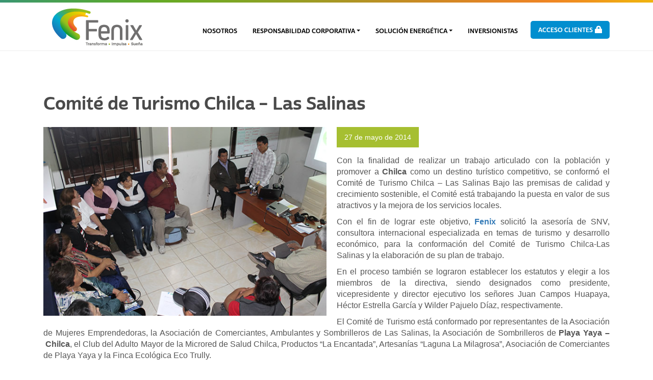

--- FILE ---
content_type: text/html; charset=UTF-8
request_url: https://www.fenix.com.pe/comite-de-turismo-chilca-las-salinas/
body_size: 14446
content:
<!DOCTYPE html>
<html dir="ltr" lang="es" prefix="og: https://ogp.me/ns#" >
<head>
 <meta name="viewport" content="width=device-width, initial-scale=1, shrink-to-fit=no">
<link rel="profile" href="https://gmpg.org/xfn/11">

 <link rel="shortcut icon" href="https://www.fenix.com.pe/wp-content/themes/fenixpower/img/favicon.svg">  
 <!-- Librerias JS desde la controladora -->
 <!--<script type="text/javascript" src="https://maps.googleapis.com/maps/api/js?key=AIzaSyDw8jIYGfwQC1fUdni4PlUws3tQa21EjdM"></script>-->
<title>Comité de Turismo Chilca – Las Salinas - Fenix</title>
	<style>img:is([sizes="auto" i], [sizes^="auto," i]) { contain-intrinsic-size: 3000px 1500px }</style>
	
		<!-- All in One SEO 4.8.1.1 - aioseo.com -->
	<meta name="description" content="Con la finalidad de realizar un trabajo articulado con la población y promover a Chilca como un destino turístico competitivo, se conformó el Comité de Turismo Chilca – Las Salinas Bajo las premisas de calidad y crecimiento sostenible, el Comité está trabajando la puesta en valor de sus atractivos y la mejora de los servicios locales. Con" />
	<meta name="robots" content="max-image-preview:large" />
	<meta name="author" content="admin"/>
	<link rel="canonical" href="https://www.fenix.com.pe/comite-de-turismo-chilca-las-salinas/" />
	<meta name="generator" content="All in One SEO (AIOSEO) 4.8.1.1" />
		<meta property="og:locale" content="es_ES" />
		<meta property="og:site_name" content="Fenix - Mejor Energía" />
		<meta property="og:type" content="article" />
		<meta property="og:title" content="Comité de Turismo Chilca – Las Salinas - Fenix" />
		<meta property="og:description" content="Con la finalidad de realizar un trabajo articulado con la población y promover a Chilca como un destino turístico competitivo, se conformó el Comité de Turismo Chilca – Las Salinas Bajo las premisas de calidad y crecimiento sostenible, el Comité está trabajando la puesta en valor de sus atractivos y la mejora de los servicios locales. Con" />
		<meta property="og:url" content="https://www.fenix.com.pe/comite-de-turismo-chilca-las-salinas/" />
		<meta property="og:image" content="https://www.fenix.com.pe/wp-content/uploads/2020/04/comunicado-coronavirus-logo.jpg" />
		<meta property="og:image:secure_url" content="https://www.fenix.com.pe/wp-content/uploads/2020/04/comunicado-coronavirus-logo.jpg" />
		<meta property="og:image:width" content="800" />
		<meta property="og:image:height" content="600" />
		<meta property="article:published_time" content="2014-05-27T18:09:08+00:00" />
		<meta property="article:modified_time" content="2022-12-12T21:14:02+00:00" />
		<meta property="article:publisher" content="https://www.facebook.com/fenixenergiaperu" />
		<meta name="twitter:card" content="summary" />
		<meta name="twitter:title" content="Comité de Turismo Chilca – Las Salinas - Fenix" />
		<meta name="twitter:description" content="Con la finalidad de realizar un trabajo articulado con la población y promover a Chilca como un destino turístico competitivo, se conformó el Comité de Turismo Chilca – Las Salinas Bajo las premisas de calidad y crecimiento sostenible, el Comité está trabajando la puesta en valor de sus atractivos y la mejora de los servicios locales. Con" />
		<meta name="twitter:image" content="https://www.fenix.com.pe/wp-content/uploads/2020/04/comunicado-coronavirus-logo.jpg" />
		<script type="application/ld+json" class="aioseo-schema">
			{"@context":"https:\/\/schema.org","@graph":[{"@type":"BlogPosting","@id":"https:\/\/www.fenix.com.pe\/comite-de-turismo-chilca-las-salinas\/#blogposting","name":"Comit\u00e9 de Turismo Chilca \u2013 Las Salinas - Fenix","headline":"Comit\u00e9 de Turismo Chilca &#8211; Las Salinas","author":{"@id":"https:\/\/www.fenix.com.pe\/author\/85abcc952151978c\/#author"},"publisher":{"@id":"https:\/\/www.fenix.com.pe\/#organization"},"image":{"@type":"ImageObject","url":"https:\/\/www.fenix.com.pe\/wp-content\/uploads\/2020\/03\/chilca-comite-turismo-fenix-power.jpg","width":600,"height":400},"datePublished":"2014-05-27T13:09:08-05:00","dateModified":"2022-12-12T16:14:02-05:00","inLanguage":"es-ES","mainEntityOfPage":{"@id":"https:\/\/www.fenix.com.pe\/comite-de-turismo-chilca-las-salinas\/#webpage"},"isPartOf":{"@id":"https:\/\/www.fenix.com.pe\/comite-de-turismo-chilca-las-salinas\/#webpage"},"articleSection":"Comunidad y Sociedad"},{"@type":"BreadcrumbList","@id":"https:\/\/www.fenix.com.pe\/comite-de-turismo-chilca-las-salinas\/#breadcrumblist","itemListElement":[{"@type":"ListItem","@id":"https:\/\/www.fenix.com.pe\/#listItem","position":1,"name":"Hogar","item":"https:\/\/www.fenix.com.pe\/","nextItem":{"@type":"ListItem","@id":"https:\/\/www.fenix.com.pe\/comite-de-turismo-chilca-las-salinas\/#listItem","name":"Comit\u00e9 de Turismo Chilca - Las Salinas"}},{"@type":"ListItem","@id":"https:\/\/www.fenix.com.pe\/comite-de-turismo-chilca-las-salinas\/#listItem","position":2,"name":"Comit\u00e9 de Turismo Chilca - Las Salinas","previousItem":{"@type":"ListItem","@id":"https:\/\/www.fenix.com.pe\/#listItem","name":"Hogar"}}]},{"@type":"Organization","@id":"https:\/\/www.fenix.com.pe\/#organization","name":"Fenix","description":"Mejor Energ\u00eda","url":"https:\/\/www.fenix.com.pe\/","telephone":"+5117071000","logo":{"@type":"ImageObject","url":"https:\/\/www.fenix.com.pe\/wp-content\/uploads\/2020\/04\/logo2.png","@id":"https:\/\/www.fenix.com.pe\/comite-de-turismo-chilca-las-salinas\/#organizationLogo","width":120,"height":41},"image":{"@id":"https:\/\/www.fenix.com.pe\/comite-de-turismo-chilca-las-salinas\/#organizationLogo"},"sameAs":["https:\/\/www.facebook.com\/fenixenergiaperu","https:\/\/www.youtube.com\/channel\/UCvEzk4wveuwZOstlN4jZP9w","https:\/\/www.linkedin.com\/company\/fenixenergy\/"]},{"@type":"Person","@id":"https:\/\/www.fenix.com.pe\/author\/85abcc952151978c\/#author","url":"https:\/\/www.fenix.com.pe\/author\/85abcc952151978c\/","name":"admin","image":{"@type":"ImageObject","@id":"https:\/\/www.fenix.com.pe\/comite-de-turismo-chilca-las-salinas\/#authorImage","url":"https:\/\/secure.gravatar.com\/avatar\/e3b9f8bc085b3f1bb76203bbfad74ef1?s=96&d=mm&r=g","width":96,"height":96,"caption":"admin"}},{"@type":"WebPage","@id":"https:\/\/www.fenix.com.pe\/comite-de-turismo-chilca-las-salinas\/#webpage","url":"https:\/\/www.fenix.com.pe\/comite-de-turismo-chilca-las-salinas\/","name":"Comit\u00e9 de Turismo Chilca \u2013 Las Salinas - Fenix","description":"Con la finalidad de realizar un trabajo articulado con la poblaci\u00f3n y promover a Chilca como un destino tur\u00edstico competitivo, se conform\u00f3 el Comit\u00e9 de Turismo Chilca \u2013 Las Salinas Bajo las premisas de calidad y crecimiento sostenible, el Comit\u00e9 est\u00e1 trabajando la puesta en valor de sus atractivos y la mejora de los servicios locales. Con","inLanguage":"es-ES","isPartOf":{"@id":"https:\/\/www.fenix.com.pe\/#website"},"breadcrumb":{"@id":"https:\/\/www.fenix.com.pe\/comite-de-turismo-chilca-las-salinas\/#breadcrumblist"},"author":{"@id":"https:\/\/www.fenix.com.pe\/author\/85abcc952151978c\/#author"},"creator":{"@id":"https:\/\/www.fenix.com.pe\/author\/85abcc952151978c\/#author"},"image":{"@type":"ImageObject","url":"https:\/\/www.fenix.com.pe\/wp-content\/uploads\/2020\/03\/chilca-comite-turismo-fenix-power.jpg","@id":"https:\/\/www.fenix.com.pe\/comite-de-turismo-chilca-las-salinas\/#mainImage","width":600,"height":400},"primaryImageOfPage":{"@id":"https:\/\/www.fenix.com.pe\/comite-de-turismo-chilca-las-salinas\/#mainImage"},"datePublished":"2014-05-27T13:09:08-05:00","dateModified":"2022-12-12T16:14:02-05:00"},{"@type":"WebSite","@id":"https:\/\/www.fenix.com.pe\/#website","url":"https:\/\/www.fenix.com.pe\/","name":"Fenix","description":"Mejor Energ\u00eda","inLanguage":"es-ES","publisher":{"@id":"https:\/\/www.fenix.com.pe\/#organization"}}]}
		</script>
		<!-- All in One SEO -->

<link rel="alternate" type="application/rss+xml" title="Fenix &raquo; Feed" href="https://www.fenix.com.pe/feed/" />
<link rel="alternate" type="application/rss+xml" title="Fenix &raquo; Feed de los comentarios" href="https://www.fenix.com.pe/comments/feed/" />
<link rel="alternate" type="application/rss+xml" title="Fenix &raquo; Comentario Comité de Turismo Chilca &#8211; Las Salinas del feed" href="https://www.fenix.com.pe/comite-de-turismo-chilca-las-salinas/feed/" />
<link rel='stylesheet' id='wp-block-library-css' href='https://www.fenix.com.pe/wp-includes/css/dist/block-library/style.min.css?ver=ec6f8227e3ee64a631bf9614e33c6e8d' type='text/css' media='all' />
<style id='classic-theme-styles-inline-css' type='text/css'>
/*! This file is auto-generated */
.wp-block-button__link{color:#fff;background-color:#32373c;border-radius:9999px;box-shadow:none;text-decoration:none;padding:calc(.667em + 2px) calc(1.333em + 2px);font-size:1.125em}.wp-block-file__button{background:#32373c;color:#fff;text-decoration:none}
</style>
<style id='global-styles-inline-css' type='text/css'>
:root{--wp--preset--aspect-ratio--square: 1;--wp--preset--aspect-ratio--4-3: 4/3;--wp--preset--aspect-ratio--3-4: 3/4;--wp--preset--aspect-ratio--3-2: 3/2;--wp--preset--aspect-ratio--2-3: 2/3;--wp--preset--aspect-ratio--16-9: 16/9;--wp--preset--aspect-ratio--9-16: 9/16;--wp--preset--color--black: #000000;--wp--preset--color--cyan-bluish-gray: #abb8c3;--wp--preset--color--white: #ffffff;--wp--preset--color--pale-pink: #f78da7;--wp--preset--color--vivid-red: #cf2e2e;--wp--preset--color--luminous-vivid-orange: #ff6900;--wp--preset--color--luminous-vivid-amber: #fcb900;--wp--preset--color--light-green-cyan: #7bdcb5;--wp--preset--color--vivid-green-cyan: #00d084;--wp--preset--color--pale-cyan-blue: #8ed1fc;--wp--preset--color--vivid-cyan-blue: #0693e3;--wp--preset--color--vivid-purple: #9b51e0;--wp--preset--gradient--vivid-cyan-blue-to-vivid-purple: linear-gradient(135deg,rgba(6,147,227,1) 0%,rgb(155,81,224) 100%);--wp--preset--gradient--light-green-cyan-to-vivid-green-cyan: linear-gradient(135deg,rgb(122,220,180) 0%,rgb(0,208,130) 100%);--wp--preset--gradient--luminous-vivid-amber-to-luminous-vivid-orange: linear-gradient(135deg,rgba(252,185,0,1) 0%,rgba(255,105,0,1) 100%);--wp--preset--gradient--luminous-vivid-orange-to-vivid-red: linear-gradient(135deg,rgba(255,105,0,1) 0%,rgb(207,46,46) 100%);--wp--preset--gradient--very-light-gray-to-cyan-bluish-gray: linear-gradient(135deg,rgb(238,238,238) 0%,rgb(169,184,195) 100%);--wp--preset--gradient--cool-to-warm-spectrum: linear-gradient(135deg,rgb(74,234,220) 0%,rgb(151,120,209) 20%,rgb(207,42,186) 40%,rgb(238,44,130) 60%,rgb(251,105,98) 80%,rgb(254,248,76) 100%);--wp--preset--gradient--blush-light-purple: linear-gradient(135deg,rgb(255,206,236) 0%,rgb(152,150,240) 100%);--wp--preset--gradient--blush-bordeaux: linear-gradient(135deg,rgb(254,205,165) 0%,rgb(254,45,45) 50%,rgb(107,0,62) 100%);--wp--preset--gradient--luminous-dusk: linear-gradient(135deg,rgb(255,203,112) 0%,rgb(199,81,192) 50%,rgb(65,88,208) 100%);--wp--preset--gradient--pale-ocean: linear-gradient(135deg,rgb(255,245,203) 0%,rgb(182,227,212) 50%,rgb(51,167,181) 100%);--wp--preset--gradient--electric-grass: linear-gradient(135deg,rgb(202,248,128) 0%,rgb(113,206,126) 100%);--wp--preset--gradient--midnight: linear-gradient(135deg,rgb(2,3,129) 0%,rgb(40,116,252) 100%);--wp--preset--font-size--small: 13px;--wp--preset--font-size--medium: 20px;--wp--preset--font-size--large: 36px;--wp--preset--font-size--x-large: 42px;--wp--preset--spacing--20: 0.44rem;--wp--preset--spacing--30: 0.67rem;--wp--preset--spacing--40: 1rem;--wp--preset--spacing--50: 1.5rem;--wp--preset--spacing--60: 2.25rem;--wp--preset--spacing--70: 3.38rem;--wp--preset--spacing--80: 5.06rem;--wp--preset--shadow--natural: 6px 6px 9px rgba(0, 0, 0, 0.2);--wp--preset--shadow--deep: 12px 12px 50px rgba(0, 0, 0, 0.4);--wp--preset--shadow--sharp: 6px 6px 0px rgba(0, 0, 0, 0.2);--wp--preset--shadow--outlined: 6px 6px 0px -3px rgba(255, 255, 255, 1), 6px 6px rgba(0, 0, 0, 1);--wp--preset--shadow--crisp: 6px 6px 0px rgba(0, 0, 0, 1);}:where(.is-layout-flex){gap: 0.5em;}:where(.is-layout-grid){gap: 0.5em;}body .is-layout-flex{display: flex;}.is-layout-flex{flex-wrap: wrap;align-items: center;}.is-layout-flex > :is(*, div){margin: 0;}body .is-layout-grid{display: grid;}.is-layout-grid > :is(*, div){margin: 0;}:where(.wp-block-columns.is-layout-flex){gap: 2em;}:where(.wp-block-columns.is-layout-grid){gap: 2em;}:where(.wp-block-post-template.is-layout-flex){gap: 1.25em;}:where(.wp-block-post-template.is-layout-grid){gap: 1.25em;}.has-black-color{color: var(--wp--preset--color--black) !important;}.has-cyan-bluish-gray-color{color: var(--wp--preset--color--cyan-bluish-gray) !important;}.has-white-color{color: var(--wp--preset--color--white) !important;}.has-pale-pink-color{color: var(--wp--preset--color--pale-pink) !important;}.has-vivid-red-color{color: var(--wp--preset--color--vivid-red) !important;}.has-luminous-vivid-orange-color{color: var(--wp--preset--color--luminous-vivid-orange) !important;}.has-luminous-vivid-amber-color{color: var(--wp--preset--color--luminous-vivid-amber) !important;}.has-light-green-cyan-color{color: var(--wp--preset--color--light-green-cyan) !important;}.has-vivid-green-cyan-color{color: var(--wp--preset--color--vivid-green-cyan) !important;}.has-pale-cyan-blue-color{color: var(--wp--preset--color--pale-cyan-blue) !important;}.has-vivid-cyan-blue-color{color: var(--wp--preset--color--vivid-cyan-blue) !important;}.has-vivid-purple-color{color: var(--wp--preset--color--vivid-purple) !important;}.has-black-background-color{background-color: var(--wp--preset--color--black) !important;}.has-cyan-bluish-gray-background-color{background-color: var(--wp--preset--color--cyan-bluish-gray) !important;}.has-white-background-color{background-color: var(--wp--preset--color--white) !important;}.has-pale-pink-background-color{background-color: var(--wp--preset--color--pale-pink) !important;}.has-vivid-red-background-color{background-color: var(--wp--preset--color--vivid-red) !important;}.has-luminous-vivid-orange-background-color{background-color: var(--wp--preset--color--luminous-vivid-orange) !important;}.has-luminous-vivid-amber-background-color{background-color: var(--wp--preset--color--luminous-vivid-amber) !important;}.has-light-green-cyan-background-color{background-color: var(--wp--preset--color--light-green-cyan) !important;}.has-vivid-green-cyan-background-color{background-color: var(--wp--preset--color--vivid-green-cyan) !important;}.has-pale-cyan-blue-background-color{background-color: var(--wp--preset--color--pale-cyan-blue) !important;}.has-vivid-cyan-blue-background-color{background-color: var(--wp--preset--color--vivid-cyan-blue) !important;}.has-vivid-purple-background-color{background-color: var(--wp--preset--color--vivid-purple) !important;}.has-black-border-color{border-color: var(--wp--preset--color--black) !important;}.has-cyan-bluish-gray-border-color{border-color: var(--wp--preset--color--cyan-bluish-gray) !important;}.has-white-border-color{border-color: var(--wp--preset--color--white) !important;}.has-pale-pink-border-color{border-color: var(--wp--preset--color--pale-pink) !important;}.has-vivid-red-border-color{border-color: var(--wp--preset--color--vivid-red) !important;}.has-luminous-vivid-orange-border-color{border-color: var(--wp--preset--color--luminous-vivid-orange) !important;}.has-luminous-vivid-amber-border-color{border-color: var(--wp--preset--color--luminous-vivid-amber) !important;}.has-light-green-cyan-border-color{border-color: var(--wp--preset--color--light-green-cyan) !important;}.has-vivid-green-cyan-border-color{border-color: var(--wp--preset--color--vivid-green-cyan) !important;}.has-pale-cyan-blue-border-color{border-color: var(--wp--preset--color--pale-cyan-blue) !important;}.has-vivid-cyan-blue-border-color{border-color: var(--wp--preset--color--vivid-cyan-blue) !important;}.has-vivid-purple-border-color{border-color: var(--wp--preset--color--vivid-purple) !important;}.has-vivid-cyan-blue-to-vivid-purple-gradient-background{background: var(--wp--preset--gradient--vivid-cyan-blue-to-vivid-purple) !important;}.has-light-green-cyan-to-vivid-green-cyan-gradient-background{background: var(--wp--preset--gradient--light-green-cyan-to-vivid-green-cyan) !important;}.has-luminous-vivid-amber-to-luminous-vivid-orange-gradient-background{background: var(--wp--preset--gradient--luminous-vivid-amber-to-luminous-vivid-orange) !important;}.has-luminous-vivid-orange-to-vivid-red-gradient-background{background: var(--wp--preset--gradient--luminous-vivid-orange-to-vivid-red) !important;}.has-very-light-gray-to-cyan-bluish-gray-gradient-background{background: var(--wp--preset--gradient--very-light-gray-to-cyan-bluish-gray) !important;}.has-cool-to-warm-spectrum-gradient-background{background: var(--wp--preset--gradient--cool-to-warm-spectrum) !important;}.has-blush-light-purple-gradient-background{background: var(--wp--preset--gradient--blush-light-purple) !important;}.has-blush-bordeaux-gradient-background{background: var(--wp--preset--gradient--blush-bordeaux) !important;}.has-luminous-dusk-gradient-background{background: var(--wp--preset--gradient--luminous-dusk) !important;}.has-pale-ocean-gradient-background{background: var(--wp--preset--gradient--pale-ocean) !important;}.has-electric-grass-gradient-background{background: var(--wp--preset--gradient--electric-grass) !important;}.has-midnight-gradient-background{background: var(--wp--preset--gradient--midnight) !important;}.has-small-font-size{font-size: var(--wp--preset--font-size--small) !important;}.has-medium-font-size{font-size: var(--wp--preset--font-size--medium) !important;}.has-large-font-size{font-size: var(--wp--preset--font-size--large) !important;}.has-x-large-font-size{font-size: var(--wp--preset--font-size--x-large) !important;}
:where(.wp-block-post-template.is-layout-flex){gap: 1.25em;}:where(.wp-block-post-template.is-layout-grid){gap: 1.25em;}
:where(.wp-block-columns.is-layout-flex){gap: 2em;}:where(.wp-block-columns.is-layout-grid){gap: 2em;}
:root :where(.wp-block-pullquote){font-size: 1.5em;line-height: 1.6;}
</style>
<link rel='stylesheet' id='contact-form-7-css' href='https://www.fenix.com.pe/wp-content/plugins/contact-form-7/includes/css/styles.css?ver=6.1.2' type='text/css' media='all' />
<link rel='stylesheet' id='twentyseventeen-style-css' href='https://www.fenix.com.pe/wp-content/themes/fenixpower/style.css?ver=ec6f8227e3ee64a631bf9614e33c6e8d' type='text/css' media='all' />
<link rel='stylesheet' id='open-bootstrap-css' href='https://www.fenix.com.pe/wp-content/themes/fenixpower/css/bootstrap.min.css?ver=v1.2.0' type='text/css' media='all' />
<link rel='stylesheet' id='open-grid-css' href='https://www.fenix.com.pe/wp-content/themes/fenixpower/css/bootstrap-grid.min.css?ver=v1.2.0' type='text/css' media='all' />
<link rel='stylesheet' id='open-reboot-css' href='https://www.fenix.com.pe/wp-content/themes/fenixpower/css/bootstrap-reboot.min.css?ver=v1.2.0' type='text/css' media='all' />
<link rel='stylesheet' id='open-fontaw-css' href='https://www.fenix.com.pe/wp-content/themes/fenixpower/css/all.min.css?ver=v1.2.0' type='text/css' media='all' />
<link rel='stylesheet' id='open-norma-css' href='https://www.fenix.com.pe/wp-content/themes/fenixpower/css/normalize.css?ver=v1.2.0' type='text/css' media='all' />
<link rel='stylesheet' id='open-front-css' href='https://www.fenix.com.pe/wp-content/themes/fenixpower/css/frontend.css?ver=v1.2.0' type='text/css' media='all' />
<link rel='stylesheet' id='open-slick-css' href='https://www.fenix.com.pe/wp-content/themes/fenixpower/css/slick.css?ver=v1.2.0' type='text/css' media='all' />
<link rel='stylesheet' id='open-slick-theme-css' href='https://www.fenix.com.pe/wp-content/themes/fenixpower/css/slick-theme.css?ver=v1.2.0' type='text/css' media='all' />
<link rel='stylesheet' id='open-iconic-bootstrap-css' href='https://www.fenix.com.pe/wp-content/themes/fenixpower/css/main.css?ver=v1.2.11' type='text/css' media='all' />
<link rel="https://api.w.org/" href="https://www.fenix.com.pe/wp-json/" /><link rel="alternate" title="JSON" type="application/json" href="https://www.fenix.com.pe/wp-json/wp/v2/posts/948" /><link rel="EditURI" type="application/rsd+xml" title="RSD" href="https://www.fenix.com.pe/xmlrpc.php?rsd" />
<link rel="alternate" title="oEmbed (JSON)" type="application/json+oembed" href="https://www.fenix.com.pe/wp-json/oembed/1.0/embed?url=https%3A%2F%2Fwww.fenix.com.pe%2Fcomite-de-turismo-chilca-las-salinas%2F" />
<link rel="alternate" title="oEmbed (XML)" type="text/xml+oembed" href="https://www.fenix.com.pe/wp-json/oembed/1.0/embed?url=https%3A%2F%2Fwww.fenix.com.pe%2Fcomite-de-turismo-chilca-las-salinas%2F&#038;format=xml" />
<link rel="icon" href="https://www.fenix.com.pe/wp-content/uploads/2020/02/favicon.ico" sizes="32x32" />
<link rel="icon" href="https://www.fenix.com.pe/wp-content/uploads/2020/02/favicon.ico" sizes="192x192" />
<link rel="apple-touch-icon" href="https://www.fenix.com.pe/wp-content/uploads/2020/02/favicon.ico" />
<meta name="msapplication-TileImage" content="https://www.fenix.com.pe/wp-content/uploads/2020/02/favicon.ico" />
<link rel="icon" href="https://www.fenix.com.pe/wp-content/themes/fenixpower/img/favicon.svg" type="image/x-icon" />
<link rel="shortcut icon" href="https://www.fenix.com.pe/wp-content/themes/fenixpower/img/favicon.svg" type="image/x-icon" />
<!--<link href="https://fonts.googleapis.com/css?family=Open+Sans:300,400,600&display=swap" rel="stylesheet">-->	
<!-- Global site tag (gtag.js) - Google Analytics -->
<!--<script async src="https://www.googletagmanager.com/gtag/js?id=UA-37996974-2"></script>-->
<script async src="https://www.googletagmanager.com/gtag/js?id=G-P1REEZDKVP"></script>	
<script>
  /*window.dataLayer = window.dataLayer || [];
  function gtag(){dataLayer.push(arguments);}
  gtag('js', new Date());

  gtag('config', 'UA-37996974-2');*/
  window.dataLayer = window.dataLayer || [];
  function gtag(){dataLayer.push(arguments);}
  gtag('js', new Date());
  gtag('config', 'G-P1REEZDKVP');
</script>



</head>

<body data-rsssl=1 class="post-template-default single single-post postid-948 single-format-standard">

 

	
	
   <div class="head-top" id="arriba">
      <div class="head-top1"></div>
      <div class="head-top2"></div>
  </div>
 <nav class="navbar navbar-expand-lg navbar-light navbar-default">
  <div class="container">
    <a class="navbar-brand" href="https://www.fenix.com.pe">
          <!--<img id="logo" src="https://www.fenix.com.pe/wp-content/themes/fenixpower/img/logo.png" alt="">-->
          <img id="logo" src="https://www.fenix.com.pe/wp-content/uploads/2024/06/180x75_logo.png" alt="">
        </a>
   <button class="navbar-toggler mr-4" type="button" data-toggle="collapse" data-target="#navbarSupportedContent" aria-controls="navbarSupportedContent" aria-expanded="false" aria-label="Toggle navigation">
    <span class="navbar-toggler-icon"></span>
  </button>
    <div class="collapse navbar-collapse" id="navbarSupportedContent">
      <ul class="navbar-nav ml-auto">
        
        <li class="nav-item ">
<a  target="_blank" class="nav-link " href="https://www.fenix.com.pe/nosotros/">Nosotros </a>
</li>
<li class="nav-item dropdown ">
<a class="nav-link dropdown-toggle" data-toggle="dropdown" href="https://www.fenix.com.pe/responsabilidad-social/">Responsabilidad Corporativa</a> <div class="dropdown-menu" aria-labelledby="navbarDropdown">
<a class="dropdown-item " href="https://www.fenix.com.pe/responsabilidad-social/educacion/">Responsabilidad Social</a>

<a class="dropdown-item " href="https://www.fenix.com.pe/responsabilidad-ambiental/monitoreo-socio-ambiental/">Responsabilidad Ambiental</a>

<a class="dropdown-item " href="https://www.fenix.com.pe/gestion-de-la-seguridad-y-salud-en-el-trabajo/">Gestión de la Seguridad y Salud en el trabajo</a>
</div></li>
<li class="nav-item dropdown ">
<a class="nav-link dropdown-toggle" data-toggle="dropdown" href="https://www.fenix.com.pe/?page_id=62">Solución Energética</a> <div class="dropdown-menu" aria-labelledby="navbarDropdown">
<a class="dropdown-item " href="https://www.fenix.com.pe/suministro-electrico-2/">Contrata nuestro suministro eléctrico</a>

<a class="dropdown-item " href="https://www.fenix.com.pe/soluciones-energeticas/">Conoce nuestras soluciones energéticas</a>
</div></li>
<li class="nav-item ">
<a  target="_blank" class="nav-link " href="https://www.fenix.com.pe/inversionistas-2/">Inversionistas </a>
</li>
<li class="nav-item ">
<a  target="_blank" class="nav-link boton_nuevo" href="https://app.powerbi.com/reportEmbed?reportId=c9cfcf1c-cc47-4865-806f-f8fd34a4d4f6&autoAuth=true&ctid=f402c82d-b1a3-4983-a2cc-d490bb898cb6&config=eyJjbHVzdGVyVXJsIjoiaHR0cHM6Ly93YWJpLXNvdXRoLWNlbnRyYWwtdXMtcmVkaXJlY3QuYW5hbHlzaXMud2luZG93cy5uZXQvIn0%3D">Acceso clientes <img src="https://www.fenix.com.pe/wp-content/uploads/2022/05/candado-fenix.png" style="margin-top: -0.5rem;"/></a>
</li>

         </ul> 
      
    </div>
  </div>
</nav>


 
	<!--
<div class="modal fade" id="aviso" tabindex="-1" aria-labelledby="cierrefiscal" aria-hidden="true" style="display:none">
  <div class="modal-dialog">
    <div class="modal-content">
      <div class="modal-header">
        <button type="button" class="close" data-dismiss="modal" aria-label="Close">
          <span aria-hidden="true">&times;</span>
        </button>
      </div>
      <div class="modal-body">
          <div style="position:relative; height:100%">
            <img src="https://www.fenix.com.pe/wp-content/uploads/2022/06/pop-fenix-fondo.jpg" class="img-fluid img_responsive"/>

            <div style="position:absolute; bottom:4%;z-index:9; display: flex;justify-content:center;width:100%;">
                <a href="https://www.fenix.com.pe/wp-content/uploads/2022/06/Aviso-DIA-SUNILO-3.pdf" target="_blank">                
                    <img class="img-fluid" src="https://www.fenix.com.pe/wp-content/uploads/2022/06/lee.png" />
                </a>&nbsp;&nbsp;
                <a href="https://www.fenix.com.pe/wp-content/uploads/2022/06/Folleto-Informativo-DIA-Sunilo.pdf" target="_blank">
                 <img class="img-fluid" src="https://www.fenix.com.pe/wp-content/uploads/2022/06/descarga.png" />            
                </a>&nbsp;&nbsp;
                <a href="https://forms.office.com/r/LPA682ix6y" target="_blank">
                 <img class="img-fluid" src="https://www.fenix.com.pe/wp-content/uploads/2022/06/consulta.png" />    
                </a>
            </div>
          </div>
      </div>
    </div>
  </div>
</div>	-->

<!-- <div class="modal fade" id="cierrefiscal" tabindex="-1" aria-labelledby="cierrefiscal" aria-hidden="true" style="display:none">
  <div class="modal-dialog">
    <div class="modal-content">
      <div class="modal-header">
        <button type="button" class="close" data-dismiss="modal" aria-label="Close">
          <span aria-hidden="true">&times;</span>
        </button>
      </div>
      <div class="modal-body">
        <img src="https://www.fenix.com.pe/wp-content/uploads/2025/08/mailing-comunicado-proveedores-web.png" class="img-fluid img_responsive"/>
      </div>
    </div>
  </div>
</div>   -->


<!--  <div class="modal fade" id="cierrefiscal" tabindex="-1" aria-labelledby="cierrefiscal" aria-hidden="true" style="display:none">
  <div class="modal-dialog">
    <div class="modal-content">
      <div class="modal-header">
        <button type="button" class="close" data-dismiss="modal" aria-label="Close">
          <span aria-hidden="true">&times;</span>
        </button>
      </div>
      <div class="modal-body">
          <div style="position:relative; height:100%">
            <img src="https://www.fenix.com.pe/wp-content/uploads/2023/11/cierre-fiscal.jpg" width="650" class="img-fluid img_responsive"/>
          </div>
      </div>
    </div>
  </div>
</div>  
 -->

<div class="modal fade" id="politica_privacidad" tabindex="-1" role="dialog" aria-labelledby="myModalLabel" aria-hidden="true">
  <div class="modal-dialog modal-md">
    <div class="modal-content">
      <div class="modal-header">
        <h5 class="modal-title" id="exampleModalLabel">Política de Privacidad</h5>
        <button type="button" class="close" data-dismiss="modal" aria-label="Close">
          <span aria-hidden="true">&times;</span>
        </button>
      </div>
      <div class="modal-body">       
            <p>La presente política de privacidad (la “Política”) tiene por finalidad informarle la manera en que Fenix Power Perú S.A. (“FENIX”), con R.U.C. N° 20509514641, con domicilio en Av. Encalada Nº 1257, Of. 1300, Surco, Lima, trata y utiliza los datos personales que recopila a través del sitio web <a href="https://www.fenix.com.pe/" target="_blank" rel="noopener">www.fenix.com.pe</a> (en adelante, el “sitio web”).</p>
			<p>Para efectos de esta Política toda referencia a “el Usuario” se entiende a todas aquellas personas que utilicen el sitio web. El Usuario declara haber leído y aceptado de manera previa y expresa la Política sujetándose a sus disposiciones.</p>
			<p>&nbsp;</p>
			<h4>1. ¿Qué información recolectamos?</h4>
			<p>FENIX recopila los datos personales proporcionados por el Usuario al llenar el formulario que se encuentra en la casilla &#8220;Contacto&#8221; y en el que se solicita nombre, apellidos y correo electrónico (los &#8220;Datos Personales&#8221;).</p>
			<p>El tratamiento de los Datos Personales del Usuario se sujeta a las condiciones establecidas en la presente Política.</p>
			<p>&nbsp;</p>
			<h4>2. El Banco de Datos de FENIX</h4>
			<p>De acuerdo a lo establecido en la Ley N° 29733, Ley de Protección de Datos Personales, y el Decreto Supremo N° 003-2013-JUS, por el que se aprueba su Reglamento, la Información del Usuario será incorporada a un banco de datos de titularidad de FENIX.</p>
			<p>El Usuario da su consentimiento expreso para la inclusión de su información en dicho banco de datos.</p>
			<p>&nbsp;</p>
			<h4>3. ¿Para qué utilizamos la Información del Usuario?</h4>
			<p>La Información del Usuario se utiliza para poder atender la solicitud del Usuario y contactarlo para absolver sus consultas y demás inquietudes.</p>
			<p>El Usuario manifiesta expresamente que ha sido debidamente informado de dicha finalidad y, a través de la aceptación de la presente Política de Privacidad, autoriza y otorga su consentimiento, de manera previa, libre, expresa e inequívoca y gratuita, para el tratamiento de sus Datos Personales.</p>
			<p>&nbsp;</p>
			<h4>4. ¿Cómo resguardamos la Información del Usuario?</h4>
			<p>FENIX adopta las medidas de seguridad necesarias para garantizar la protección de la información del Usuario para evitar su alteración, pérdida, tratamiento y/o acceso no autorizado, habida cuenta del estado de la técnica, la naturaleza de los datos almacenados y los riesgos a que están expuestos.</p>
			<p>FENIX emplea diversas medidas de seguridad para evitar accesos no autorizados. No obstante ello, FENIX no se hace responsable por interceptaciones ilegales o violación de sus sistemas o bases de datos por parte de personas no autorizadas, así como la indebida utilización de la información obtenida por esos medios, o de cualquier intromisión ilegítima que escape al control de FENIX y que no le sea imputable.</p>
			<p>&nbsp;</p>
			<h4>5. Información del Usuario solicitada por Autoridades Públicas</h4>
			<p>FENIX se compromete a no divulgar o compartir los Datos Personales del Usuario, sin que se haya prestado el debido consentimiento para ello, con excepción de los siguientes casos:</p>
			<ul>
			<li>Solicitudes de información de autoridades públicas en ejercicio de sus funciones y el ámbito de sus competencias.</li>
			<li>Solicitudes de información en virtud de órdenes judiciales.</li>
			<li>Solicitudes de información en virtud de disposiciones legales.</li>
			</ul>
			<p>&nbsp;</p>
			<h4>6. Cookies</h4>
			<p>El sitio web de FENIX utiliza cookies. Una &#8220;Cookie&#8221; es un pequeño archivo de texto que un sitio web almacena en el navegador del Usuario. Las cookies facilitan el uso y la navegación por un sitio web y son de importancia esencial para el buen funcionamiento de Internet, aportando innumerables ventajas en la prestación de servicios interactivos.</p>
			<p>A través de las cookies, los sitios web pueden utilizar la información de su visita para realizar evaluaciones y cálculos estadísticos sobre datos anónimos, así como para garantizar la continuidad del servicio o para realizar mejoras.</p>
			<p>En el supuesto de que en el sitio web se dispusieran enlaces o hipervínculos hacia otros lugares de Internet propiedad de terceros que utilicen cookies, FENIX no se hace responsable ni controla el uso de cookies por parte de dichos terceros.</p>
			<p>&nbsp;</p>
			<h4>7. Derechos de Acceso, Rectificación, Cancelación y Oposición</h4>
			<p>FENIX pone en conocimiento del Usuario que los derechos de acceso, rectificación, oposición, cancelación y demás, de los Datos Personales del Usuario, así como los demás derechos concedidos por la normativa de protección de datos personales, se podrán ejercer mediante petición dirigida a: arco@fenixpower.com.pe.</p>
			<p>Sin perjuicio de lo anterior, FENIX podrá conservar determinada Información de Usuario, de quien solicita la baja, a fin de que sirva de prueba ante una eventual reclamación contra FENIX por responsabilidades derivadas del tratamiento de dicha información. La duración de dicha conservación no podrá ser superior al plazo de prescripción legal de dichas responsabilidades.</p>
			<p>&nbsp;</p>
			<h4>8. Modificaciones de la Política de Privacidad</h4>
			<p>FENIX se reserva expresamente el derecho a modificar, actualizar o completar en cualquier momento la presente Política.</p>
			<p>Cualquier modificación, actualización o ampliación producida en la presente Política será inmediatamente publicada en el sitio web y se le solicitará su aceptación y consentimiento nuevamente al llenar el formulario de &#8220;Contacto&#8221;.</p>
			<p>Fecha de última actualización: 29/11/2016.</p>
      </div>
      <div class="modal-footer">
        <button type="button" class="btn btn-default" data-dismiss="modal">Cerrar</button>

      </div>
    </div>
  </div>
</div>  <div class="container contenido">
      	<div class="row">
				<div class="articulo">			
			<div class="col-md-12">
				<h1>Comité de Turismo Chilca &#8211; Las Salinas</h1>
				<div class="articulo_imagenes">
												
																
											 <img class="img-fluid" src="https://www.fenix.com.pe/wp-content/uploads/2020/03/chilca-comite-turismo-fenix-power.jpg" alt="Comité de Turismo Chilca &#8211; Las Salinas" />
									
								
										</div>
				
				<div class="articulo_fecha">27 de mayo de 2014</div>
								<div class="articulo_cuerpo">
					<p>Con la finalidad de realizar un trabajo articulado con la población y promover a <strong>Chilca </strong>como un destino turístico competitivo, se conformó el Comité de Turismo Chilca – Las Salinas Bajo las premisas de calidad y crecimiento sostenible, el Comité está trabajando la puesta en valor de sus atractivos y la mejora de los servicios locales.</p>
<p>Con el fin de lograr este objetivo, <a href="https://www.fenix.com.pe/"><strong>Fenix</strong></a> solicitó la asesoría de SNV, consultora internacional especializada en temas de turismo y desarrollo económico, para la conformación del Comité de Turismo Chilca-Las Salinas y la elaboración de su plan de trabajo.</p>
<p>En el proceso también se lograron establecer los estatutos y elegir a los miembros de la directiva, siendo designados como presidente, vicepresidente y director ejecutivo los señores Juan Campos Huapaya, Héctor Estrella García y Wilder Pajuelo Díaz, respectivamente.</p>
<p>El Comité de Turismo está conformado por representantes de la Asociación de Mujeres Emprendedoras, la Asociación de Comerciantes, Ambulantes y Sombrilleros de Las Salinas, la Asociación de Sombrilleros de <strong>Playa Yaya –  Chilca</strong>, el Club del Adulto Mayor de la Microred de Salud Chilca, Productos “La Encantada”, Artesanías “Laguna La Milagrosa”, Asociación de Comerciantes de Playa Yaya y la Finca Ecológica Eco Trully.</p>
<p>Además, el Comité trabajará en coordinación con las autoridades distritales, regionales y nacionales para promover el incremento de la actividad turística en <strong>Chilca</strong>. Es importante resaltar que una de las primeras acciones del Comité de Turismo fue la campaña de limpieza de la laguna La Milagrosa, "Lagunas Limpias = Más Turismo", la cual congregó a más de cincuenta vecinos de las organizaciones comprometidas con el desarrollo del distrito.</p>				</div>
				
				
				
				
					
				

				<div class="articulo_vermas text-right">
					<a href="https://www.fenix.com.pe/noticias/"><i class="fa fa-angle-right"></i> VOLVER</a>
				</div>
			</div> <!--col -->
</div> <!-- articulo -->

			<div class="col-md-12">
				<div class="line_space" style="height: 50px;"></div>
			</div>
	  </div>
</div>
			
    <div class="portada_enlaces container-fluid">
    	<div class="row">
    
    		<div class="item item_uno col-md-4">

        		<div class="enlaces_busqueda">
        			<h2>Enlaces de interés</h2>

        			<ul id="menu-footermenu" class=""><li id="menu-item-149" class="menu-item menu-item-type-post_type menu-item-object-page menu-item-privacy-policy menu-item-149"><a rel="privacy-policy" href="https://www.fenix.com.pe/terminos-y-condiciones/"><i class="fa fa-angle-right"></i>Términos y Condiciones</a></li>
<li id="menu-item-148" class="menu-item menu-item-type-post_type menu-item-object-page current_page_parent menu-item-148"><a href="https://www.fenix.com.pe/noticias/"><i class="fa fa-angle-right"></i>Prensa</a></li>
<li id="menu-item-1521" class="menu-item menu-item-type-custom menu-item-object-custom menu-item-1521"><a href="https://www.bumeran.com.pe/perfiles/empresa_fenix-power-peru-s.a._10005098.html"><i class="fa fa-angle-right"></i>Trabaja con nosotros</a></li>
<li id="menu-item-1523" class="menu-item menu-item-type-post_type menu-item-object-page menu-item-1523"><a href="https://www.fenix.com.pe/nosotros/nuestra-central-termoelectrica/"><i class="fa fa-angle-right"></i>Conoce nuestra central</a></li>
<li id="menu-item-151" class="menu-item menu-item-type-post_type menu-item-object-page menu-item-151"><a href="https://www.fenix.com.pe/contacto/"><i class="fa fa-angle-right"></i>Contacto</a></li>
</ul>
		           

        			<div class="widget"><h2>Búsqueda</h2><form role="search" method="get" id="searchform" class="searchform" action="https://www.fenix.com.pe/">
				<div>
					<label class="screen-reader-text" for="s">Buscar:</label>
					<input type="text" value="" name="s" id="s" />
					<input type="submit" id="searchsubmit" value="Buscar" />
				</div>
			</form></div>                 


        		</div>

    	</div> <!-- item 1 fin -->

    	<div class="item item_dos col-md-4">
    
    		<div class="widget"><h2>Boletines</h2>			<div class="textwidget"><div class="boletines">
<div class="boletines_item"><a href="https://www.fenix.com.pe/noticias/boletines/"><img decoding="async" class="img-fluid" src="https://www.fenix.com.pe/wp-content/uploads/2023/11/boletin61.jpg" alt="" /></a></div>
<div class="boletines_item vermas">
<p>El boletín Buen Vecino es uno de los principales canales de comunicación con la comunidad de Chilca. Te invitamos a conocer más de nuestras acciones revisando nuestras ediciones.</p>
<ul>
<li><a href="https://www.fenix.com.pe/noticias/boletines/"><i class="fa fa-angle-right"></i> Todas las ediciones </a></li>
</ul>
</div>
</div>
</div>
		</div>
   			 <hr>

		    <h2>Redes Sociales</h2>

		    <div class="redes">
		        
		        <div class="redes_item">
		            <a href="https://www.linkedin.com/company/fenixpower" target="_blank" class="linkedin"><i class="fab fa-linkedin-in" ></i> </a>
		        </div>

		        <div class="redes_item">
		            <a href="https://www.youtube.com/channel/UCvEzk4wveuwZOstlN4jZP9w" target="_blank" class="youtube"><i class="fab fa-youtube"></i></a>          
		        </div>
				
				<div class="redes_item">
		            <a href="https://www.facebook.com/fenixenergiaperu" target="_blank" class="facebook">
						<i class="fab fa-facebook"></i></a>          
		        </div>

		    </div>


   		 </div><!-- fin item 2 -->

    	<div class="item item_tres col-md-4">
    
		    <h2>Línea ética</h2>

		    <p>Canal de comunicación para denuncias directas y anónimas relacionadas con el cumplimiento de nuestras normas de conducta ética. El tratamiento de la información es totalmente confidencial.</p>

		    <hr>

		    <ul>
		        <!--<li><a href="https://www.fenix.com.pe/linea-etica"><i class="fa fa-comment"></i> Formulario</a></li>-->
		        <li><a mailto="lineaetica@fenix.com.pe"><i class="fa fa-envelope"></i> lineaetica@fenix.com.pe</a></li>
		    </ul>

    	</div> <!--  fin item 3-->

    	<!--<div class="item lastbar col-md-12">
    
	        <div class="lastbar_item logos">
	            <a href="https://www.colbun.cl/" target="_blank"><img src="https://www.fenixpower.com.pe/2020/wp-content/uploads/2020/04/logo3.png" alt=""></a> 
	            <a href="http://www.fenixpower.com.pe/" ><img src="https://www.fenixpower.com.pe/2020/wp-content/uploads/2020/04/logo2.png" alt=""></a> 
	            <a href="http://www.fenixpower.com.pe/articulos/171/fenix-empresa-socialmente-responsable" ><img src="https://www.fenixpower.com.pe/2020/wp-content/uploads/2020/04/fenix-empresa-socialmente-responsable-2020.jpg" alt=""></a> 
	        </div> 

	        <div class="lastbar_item copy ">
	        © Fenix Power 2020
	        </div>

    	</div>-->
			
		<div class="d-flex align-items-center flex-column flex-md-row p-4 pt-5 col-md-12 text-center pb-custom">
    
	        <div class="logos d-flex flex-column flex-md-row">
	            <!--<a class="pb-4 pb-md-0" href="https://www.colbun.cl/" target="_blank"><img src="https://www.fenix.com.pe/wp-content/uploads/2020/04/logo3.png" alt=""></a> -->
				<a class="pb-4 pb-md-0 pr-4" href="https://www.colbun.cl/" target="_blank"><img src="https://www.fenix.com.pe/wp-content/uploads/2024/06/footer-colbun-1.png" alt=""></a> 				
	           <!-- <a class="pb-4 pb-md-0" href="https://www.fenix.com.pe/"><img src="https://www.fenix.com.pe/wp-content/uploads/2020/04/logo2.png" alt=""></a> -->
			   <a class="pb-4 pb-md-0" href="https://www.fenix.com.pe/"><img src="https://www.fenix.com.pe/wp-content/uploads/2024/06/footer.png" alt=""></a>
	            <a class="pb-4 pb-md-0" href="https://www.fenix.com.pe/fenix-recibe-distintivo-empresa-socialmente-responsable-por-cuarto-ano-consecutivo/"><img class="pl-4 pr-4" src="https://www.fenix.com.pe/wp-content/uploads/2021/02/logo-esr-footer.jpg" alt=""></a> 
				
				<a class="pb-4 pb-md-0 pl-4"><img src="https://www.fenix.com.pe/wp-content/uploads/2021/03/logo-abe.jpg" alt=""></a> 
				<a class="pb-4 pb-md-0 pl-4 pl-sm-5" href="https://www.fenix.com.pe/fenix-obtiene-certificacion-great-place-to-work/"><img src="https://www.fenix.com.pe/wp-content/uploads/2021/03/logo-gptw.jpg" alt=""></a> 
				
	        </div> 

	        <div class="flex-fill text-md-right text-secondary text-black-50">
	        © Fenix 2020
	        </div>

    	</div>

	</div> <!-- fin row -->
</div> <!-- fin footer portada enlaces-->

<div class="linea_abajo"> </div>      




<script type="text/javascript" src="https://www.fenix.com.pe/wp-includes/js/dist/hooks.min.js?ver=4d63a3d491d11ffd8ac6" id="wp-hooks-js"></script>
<script type="text/javascript" src="https://www.fenix.com.pe/wp-includes/js/dist/i18n.min.js?ver=5e580eb46a90c2b997e6" id="wp-i18n-js"></script>
<script type="text/javascript" id="wp-i18n-js-after">
/* <![CDATA[ */
wp.i18n.setLocaleData( { 'text direction\u0004ltr': [ 'ltr' ] } );
/* ]]> */
</script>
<script type="text/javascript" src="https://www.fenix.com.pe/wp-content/plugins/contact-form-7/includes/swv/js/index.js?ver=6.1.2" id="swv-js"></script>
<script type="text/javascript" id="contact-form-7-js-translations">
/* <![CDATA[ */
( function( domain, translations ) {
	var localeData = translations.locale_data[ domain ] || translations.locale_data.messages;
	localeData[""].domain = domain;
	wp.i18n.setLocaleData( localeData, domain );
} )( "contact-form-7", {"translation-revision-date":"2025-09-30 06:27:56+0000","generator":"GlotPress\/4.0.1","domain":"messages","locale_data":{"messages":{"":{"domain":"messages","plural-forms":"nplurals=2; plural=n != 1;","lang":"es"},"This contact form is placed in the wrong place.":["Este formulario de contacto est\u00e1 situado en el lugar incorrecto."],"Error:":["Error:"]}},"comment":{"reference":"includes\/js\/index.js"}} );
/* ]]> */
</script>
<script type="text/javascript" id="contact-form-7-js-before">
/* <![CDATA[ */
var wpcf7 = {
    "api": {
        "root": "https:\/\/www.fenix.com.pe\/wp-json\/",
        "namespace": "contact-form-7\/v1"
    }
};
/* ]]> */
</script>
<script type="text/javascript" src="https://www.fenix.com.pe/wp-content/plugins/contact-form-7/includes/js/index.js?ver=6.1.2" id="contact-form-7-js"></script>
<script type="text/javascript" src="https://www.fenix.com.pe/wp-content/themes/fenixpower/js/jquery.min.js" id="a-js"></script>
<script type="text/javascript" src="https://www.fenix.com.pe/wp-content/themes/fenixpower/js/bootstrap.min.js" id="b-js"></script>
<script type="text/javascript" src="https://www.fenix.com.pe/wp-content/themes/fenixpower/js/bootstrap.bundle.min.js" id="c-js"></script>
<script type="text/javascript" src="https://www.fenix.com.pe/wp-content/themes/fenixpower/js/all.min.js" id="e-js"></script>
<script type="text/javascript" src="https://www.fenix.com.pe/wp-content/themes/fenixpower/js/slick.min.js" id="f-js"></script>
<script type="text/javascript" src="https://www.fenix.com.pe/wp-content/themes/fenixpower/js/main.js?v1.1.3" id="g-js"></script>
<script type="text/javascript" src="https://www.fenix.com.pe/wp-content/themes/fenixpower/js/denuncias.js?v1.1.2" id="h-js"></script>



</body>
</html>


--- FILE ---
content_type: text/css
request_url: https://www.fenix.com.pe/wp-content/themes/fenixpower/style.css?ver=ec6f8227e3ee64a631bf9614e33c6e8d
body_size: 307
content:
/*
Theme Name: FENIXPOWER
Theme URI: https://fenixpower.com.pe
Author URI: https://fenixpower.com.pe
Description:  Plantilla personalizada
Version: 1.1
License: GNU General Public License v2 or later
License URI: http://www.gnu.org/licenses/gpl-2.0.html
Text Domain: FENIXPOWER

*/



--- FILE ---
content_type: text/css
request_url: https://www.fenix.com.pe/wp-content/themes/fenixpower/css/frontend.css?ver=v1.2.0
body_size: 1807
content:
.info_contacto, #uploaded_files, .faq ul {
  padding: 0;
  margin: 0;
}
.info_contacto li, #uploaded_files li, .faq ul li {
  list-style: none;
}

.news_categories .item {
  display: flex;
  justify-content: center;
  align-items: center;
}

.cover_news .container .news .item .image img, .trending_news .container .news .item .image img {
  object-fit: cover;
  width: 100%;
  height: 100%;
}

.section_title {
  text-align: center;
  margin-bottom: 5rem;
}
.section_title h2 {
  color: #73767f;
  font-size: 4.5rem;
  font-family: "Open Sans", sans-serif;
  font-weight: bold;
}
.section_title .tiny {
  font-size: 3rem;
}

.pagination {
  margin-bottom: 4rem;
}
.pagination a {
  background-color: #ccc;
  padding: 1rem 2rem;
  margin-right: 1rem;
  color: #fff;
}
.pagination strong {
  background-color: var(--softblue);
  padding: 1rem 2rem;
  margin-right: 1rem;
  color: #fff;
}

.cover_news{
  padding-bottom: 50px;
}
.cover_news .container, .trending_news .container {
  margin: 0 auto;
}
.cover_news .container .news, .trending_news .container .news {
  display: grid;
  grid-template-columns: repeat(auto-fill, minmax(250px, 1fr));
  grid-gap: 2rem;
  margin-bottom: 4rem;
}
.cover_news .container .news .item .image, .trending_news .container .news .item .image {
  height: 210px;
  position: relative;
}
.cover_news .container .news .item .image .category, .trending_news .container .news .item .image .category {
  position: absolute;
  background-color: var(--deepblue);
  position: absolute;
  bottom: 0;
  background-color: #009cd8;
  left: 15%;
  padding: 0.8rem 1rem;
  width: 70%;
  text-align: center;
  color: #fff;
  text-transform: uppercase;
  text-decoration: none;
  font-size: 1.2rem;
  margin-bottom: -15px;
}
.cover_news .container .news .item .image .category a, .trending_news .container .news .item .image .category a {
  color: #fff;
}
.cover_news .container .news .item .info, .trending_news .container .news .item .info {
  background-color: var(--white);
}
.cover_news .container .news .item .info .title, .trending_news .container .news .item .info .title {
  height: 120px;
  padding: 3rem 2rem 2rem 2rem;
}
.cover_news .container .news .item .info .title a, .trending_news .container .news .item .info .title a {
  margin-top: 1rem;
  font-family: "Open Sans", sans-serif;
  color: #4A72B2;
  font-size: 1.8rem;
  font-weight: 600;
  line-height: 2.4rem;
}
.cover_news .container .news .item .info .title a:hover, .trending_news .container .news .item .info .title a:hover {
  color: var(--black);
}
.cover_news .container .news .item .info .date, .trending_news .container .news .item .info .date {
  padding: 1rem;
  text-align: center;
  border-top: 1px solid var(--gray);
  color: var(--black);
}
.cover_news .container .section_footer, .trending_news .container .section_footer {
  text-align: right;
}
.cover_news .container .section_footer a, .trending_news .container .section_footer a {
  color: var(--olive);
  font-family: "Open Sans", sans-serif;
  font-size: 1.5rem;
  text-transform: uppercase;
  font-weight: bold;
}

.news_categories {
  display: grid;
  grid-template-columns: repeat(5, 1fr);
  grid-gap: 1rem;
  margin-bottom: 2rem;
  padding: 0 1.5rem;
}
.news_categories .item a {
  color: #fff;
  padding: 1rem 2rem;
}
.news_categories .item.general {
  background-color: var(--olive);
}
.news_categories .item.corporativo {
  background-color: var(--softblue);
}
.news_categories .item.comunidad {
  background-color: var(--blue);
}
.news_categories .item.ambiental {
  background-color: var(--green);
}
.news_categories .item.visitas {
  background-color: var(--tangerine);
}

.sala_prensa {
  width: 77%;
  margin: 0 auto;
}

.busqueda_linea {
  margin-bottom: 2rem;
}

.descarga_codigo img {
  border-radius: 5px;
  width: 100%;
}

.modal .modal-body {
  font-size: 1.5rem;
}
.modal .modal-body .codigo {
  font-weight: bold;
  text-transform: uppercase;
}

#etica_search_response .response_item {
  margin-bottom: 1rem;
}
#etica_search_response .response_item .response_legend {
  font-weight: bold;
}
#etica_search_response .response_item .response_value {
  font-weight: normal;
}

#mensaje {
  margin-bottom: 0.7rem;
}

.faq {
  color: var(--blue);
  position: relative;
  display: inline;
  padding-bottom: 0.5rem;
}
.faq ul li {
  font-weight: bold;
}
.faq:hover span {
  visibility: visible;
  left: 100%;
  top: 50%;
  margin-top: -50px;
  margin-left: 15px;
  z-index: 999;
}
.faq span {
  border-radius: 5px;
  position: absolute;
  width: 600px;
  color: #474a4e;
  background: #f3f3f3;
  height: auto;
  text-align: justify;
  visibility: hidden;
  padding: 2rem;
}

.acceptance {
  margin-bottom: 1rem;
}

.confirm {
  text-align: center;
}
.confirm #envio {
  padding-left: 3rem;
  padding-right: 3rem;
}

.info_contacto li {
  font-size: 1.5rem;
  margin-bottom: 0.5rem;
}
.info_contacto li .legend {
  font-weight: bold;
}
.info_contacto li .post_data {
  font-weight: normal !important;
}

.canales {
  margin-top: 3rem;
  margin-bottom: 3rem;
}
.canales h2 {
  font-size: 2rem;
}
.canales .cabecera {
  margin-bottom: 3rem;
}
.canales .item .icono i {
  font-size: 2rem;
  background-color: #0D4D83;
  padding: 2rem;
  border-radius: 50%;
  color: #fff;
}

.busqueda_linea {
  background-color: var(--deepblue);
  padding: 3rem 2rem;
  color: #fff;
  border-radius: 5px;
}
.busqueda_linea h2 {
  margin: 0;
  font-size: 2.5rem;
  margin-bottom: 1rem;
}
.busqueda_linea p {
  margin-bottom: 1.5rem;
}
.busqueda_linea input {
  border-radius: 5px !important;
  border-color: transparent;
}

/*# sourceMappingURL=frontend.css.map */


--- FILE ---
content_type: text/css
request_url: https://www.fenix.com.pe/wp-content/themes/fenixpower/css/main.css?ver=v1.2.11
body_size: 17066
content:
/* #################################################################################################### */
/* VARS */
/* #################################################################################################### */
 :root {
    --blue: #009cd8;
    --deepblue: #018ecf;
    --softblue: #4A72B2;
    --orange:#ffa400;
    --tangerine:#D99034;
    --green:#A6BF31;
    --olive:#C1C844;
    --skyblue:#5CBBE6;
    --rat:#586c72;
    --gray:#eee;
    --white:#faf9fb;
    --black:#777;
    --linkedin:#007bb5;
    --youtube:#bb0000;
}
/* #################################################################################################### */
/* MAIN */
/* #################################################################################################### */
@import url('https://fonts.googleapis.com/css?family=Montserrat:400,700&display=swap');
@import url('https://fonts.googleapis.com/css?family=Bebas+Neue&display=swap&subset=latin-ext');
@import url('https://fonts.googleapis.com/css?family=PT+Serif:400,700&display=swap');
@import url('https://fonts.googleapis.com/css2?family=Open+Sans:wght@300&display=swap');


body {
    font-family: "Helvetica Neue",Helvetica,Arial,sans-serif;
    font-size: 14px;
    line-height: 1.42857143;
    color: #333;
}
.head-top {
    position: relative;
    z-index: 0;
    background: url(../img/linears.png) repeat-x top center;
    top: 0;
    left: 0;
    width: 100%;
    height: 5px;
    z-index: -1;
}
.head-top .head-top1 {
    width: 50%;
    float: left;
    height: 5px;
}
.navbar {
    margin-bottom: 0;
    background-color: #fff;
    border: 0px;
    border-bottom-color: currentcolor;
    border-bottom-style: none;
    border-bottom-width: 0px;
border-radius: 0;
padding: 1rem 0;
height: 80px;
border-bottom: 1px solid
    #eee;
    position: relative;
    width: 100%;
    z-index: 1000;
    display:flex;
    align-items: center;
}
.container > .navbar-header {
    margin-right: 0;
    margin-left: 0;
}

.navbar-default .navbar-brand {
    color: 
    #777;
}
.navbar-brand {
    float: left;
   /* height: 80px;*/
    padding-right: 15px;
    padding-left: 15px;
    font-size: 18px;
    line-height: 20px;
}
.navbar .navbar-brand #logo {
    max-width: 130px;
}



@media (min-width: 992px) and (max-width: 1199px) {
  .navbar .navbar-brand #logo {
    max-width: 130px;
  }

  .navbar-default .navbar-nav li a {
    font-size: 1rem !important;
  }
}

@media (min-width: 1200px) {
  .navbar .navbar-brand #logo {
    max-width: 180px;
  }
}

.slick-prev::before, .slick-next::before {
    line-height: 0 !important;
}

.navbar-expand-lg .navbar-nav .nav-link{
    padding-left: 15px;
    padding-right: 15px;
}
/* MEDIA QUERYS */
@media(min-width: 575px){

}
@media(min-width: 768px){
.navbar-header {
    float: left;
}
     
}
@media(min-width: 992px){

}
@media(min-width: 1200px){
	
}



@media (max-width: 991px){

}

/* Style */
@font-face {
  font-family: "Brandon Grotesque Light";
  font-style: normal;
  font-weight: normal;
  src: local("Brandon Grotesque Light"), url("../fonts/BrandonGrotesque-Light.woff") format("woff");
}
@font-face {
  font-family: "Brandon Grotesque";
  font-style: normal;
  font-weight: normal;
  src: local("Brandon Grotesque"), url("../fonts/Brandon_reg.otf") format("woff");
}
@font-face {
  font-family: "Brandon Grotesque bold";
  font-style: normal;
  font-weight: normal;
  src: local("Brandon Grotesque Bold"), url("../fonts/brandon-grotesque-black-58a8a3e824392.woff") format("woff");
}
@font-face {
  font-family: "Cabrito";
  src: url("../fonts/cabrito/CabritoSans-ConReg.otf") format("opentype");
}
@font-face {
  font-family: "Cabrito bolt";
  src: url("../fonts/cabrito/CabritoSans-NorBol.otf") format("opentype");
}
@font-face {
  font-family: "Cabrito med";
  src: url("../fonts/cabrito/CabritoSans-ConMed.otf") format("opentype");
}

@font-face {
  font-family: "Open Sans";
  font-style: normal;
  font-weight: 300;
  src: url('../fonts/OpenSans-Semibold.woff2') format('woff2'),
        url('../fonts/OpenSans-Semibold.woff') format('woff');
}


.highlight {
  font-weight: bold;
}
.txtizq{
	color:#018ecf;
	font-size:17px;
	border-right: 2px solid #018ecf;
	padding-right:10px;
}

.txtizq h3{
	font-weight:300
}


@media (min-width: 768px) and (max-width: 991.98px) {
  .mobile {
    display: none !important;
  }
}
@media (min-width: 992px) {
  .mobile {
    display: none !important;
  }
}

.cat_general {
  background-color: #C1C844;
}

.cat_corporativo {
  background-color: #4A72B2;
}

.cat_comunidad {
  background-color: #009cd8;
}

.cat_ambiental {
  background-color: #A6BF31;
}

.cat_visitas {
  background-color: #D99034;
}

.centro {
  text-align: center;
}

html {
  font-size: 62.5%;
  height: 100%;
  width: 100%;
}

body {
  height: 100%;
  width: 100%;
  color: #4a4a4a;
}

.contenido {
  margin-top: 6rem;
}

ul {
  padding-left: 0;
}

.boton_blanco {
  padding: 1rem 2rem;
  color: #000;
  width: 120px;
  background-color: #eee;
  color: #333;
}
.boton_blanco:hover {
  color: #ccc;
}

.boton_azul {
  padding: 1rem 1rem;
  border-radius: 3px;
  background-color: #0D4D83;
  color: #fff;
  width: 120px;
}

.boton_celeste {
  padding: 1rem 2rem;
  border-radius: 3px;
  background-color: #018ecf;
  color: #fff;
  width: 120px;
}
.boton_celeste:hover {
  color: #ccc;
}

.space_container {
  width: 100%;
  height: 100px;
}

.space_container_doble {
  width: 100%;
  height: 200px;
}
@media only screen and (max-width: 766px) {
  .space_container_doble {
    height: 100px;
  }

}

.titulo_secciones {
  margin-bottom: 5rem;
  color: #73767f;
}
@media only screen and (max-width: 766px) {
  .titulo_secciones {
    text-align:center !important;
  }
}
.titulo_secciones h2 {
  font-size: 4.5rem;
  font-family: "Open Sans", sans-serif;
  font-weight: bold;
}
.titulo_secciones .subtitulos {
  font-size: 1.5rem;
}

.campowide {
  width: 100%;
}

.menu-superior {
  padding: 1rem 1rem;
  border-bottom: 1px solid #ebebeb;
}
.menu-superior .azul {
  background-color: #4A72B2;
}
.menu-superior .verde {
  background-color: #A6BF31;
}
.menu-superior .rojo {
  background-color: #EF4C37;
}
.menu-superior .amarillo {
  background-color: #f89406;
}
.menu-superior a {
  font-size: 1.5rem;
}
.menu-superior a i {
  padding-right: 0.7rem;
}
.menu-superior a:hover {
  color: #fff;
}

.menu_horizontal_container .menu_horizontal ul {
  display: block;
  margin-bottom: 0;
}
.menu_horizontal_container .menu_horizontal ul li {
  list-style: none;
  transform: skewx(-20deg);
  display: inline-block;
  border-right: 2px solid #fff;
}
/*.menu_horizontal_container .menu_horizontal ul li:nth-child(1) {
  font-weight: bold;
}*/
.menu_horizontal_container .menu_horizontal ul li:last-child {
  border-right: none;
}
.menu_horizontal_container .menu_horizontal ul li a {
  padding: 1.3rem 2rem;
  display: inline-block;
  color: #fff;
  transform: skewx(20deg);
}

.menu_res_social {
  background-color: #009cd8;
}

.menu_res_ambi {
  background-color: #A6BF31;
}

.menu_nosotros {
  background-color: #009cd8;
}

.menu_noticias {
  background-color: #009cd8;
}

.banner_principal {
  height: 250px;
  width: 100%;
  background-size: cover;
  position: relative;
}
.banner_principal .titulo {
  position: absolute;
  padding: 4rem 1rem 0.2rem 10%;
  background-image: -webkit-linear-gradient(transparent 0%, rgba(0, 0, 0, 0.6) 50%, rgba(0, 0, 0, 0.9) 100%);
  background-image: -o-linear-gradient(transparent 0%, rgba(0, 0, 0, 0.6) 50%, rgba(0, 0, 0, 0.9) 100%);
  background-image: linear-gradient(transparent 0%, rgba(0, 0, 0, 0.6) 50%, rgba(0, 0, 0, 0.66) 100%);
  bottom: 0;
  color: #fff;
  color: #fff;
  width: 100%;
}
a {
    color: #337ab7;
    text-decoration: none;
}
@media (max-width: 575.98px) {
  .banner_principal .titulo {
    padding-left: 7%;
  }
}
.banner_principal .titulo p {
  font-size: 1.7rem;
  margin: 0;
}
.banner_principal .titulo p a {
  color: #fff;
}
.banner_principal .titulo h1 {
  margin-top: 0;
  font-size: 4rem;
}

.fondo_clientes {
  background-image: url(../../../upload/secciones/clientes_banner.jpg);
}

.banner_res_ambiental {
  background-image: url(../../../upload/secciones/res_ambiental_banner.jpg);
}

.banner_res_social {
  background-image: url(../../../upload/secciones/res_social_banner.jpg);
}

.fondo_inversionistas {
  background-image: url(../../../upload/secciones/res_social_banner_.jpg);
}

.fondo_proveedores {
  background-image: url(../../../upload/secciones/proveedores_banner.jpg);
}

.fondo_nosotros {
  background-image: url(../../../upload/secciones/nosotros_banner.jpg);
  background-position-y: -30px;
}
@media (max-width: 575.98px) {
  .fondo_nosotros {
    background-position-y: unset;
  }
}

.banner_seguridad {
  background-image: url(../../../upload/secciones/seguridad_banner.jpg);
  background-position-x: -60px;
}

.banner_prensa {
  background-image: url(../../../upload/secciones/prensa_banner.jpg);
}

.categorias_banner {
  background-image: url(../../../upload/secciones/prensa_banner.jpg);
}

.banner_linea {
  background-image: url(../../../upload/secciones/linea_banner.jpg);
}

.boton-mediano {
  padding: 5px 20px;
  line-height: 20px;
  margin-bottom: 5px;
  font-size: 16px;
  border-radius: 3px;
  color: #fff;
}

.boton-mediano-noradius {
  padding: 13px 20px;
  line-height: 20px;
  margin-bottom: 5px;
  font-size: 1.5rem;
  color: #fff;
}

.boton-grande {
  padding: 10px 20px;
  line-height: 20px;
  margin-bottom: 5px;
  font-size: 1.5rem;
  border-radius: 3px;
  color: #fff;
}

.menu_bg_olivo {
  background-color: #C1C844;
}

.menu_bg_azul {
  background-color: #4A72B2;
}

.menu_bg_verde {
  background-color: #A6BF31;
}

.menu_bg_celeste {
  background-color: #5CBBE6;
}

.menu_bg_naranja {
  background-color: #D99034;
}

.fondo_azul {
  background-color: #ebf4fd;
  padding-top: 3rem;
}

.fondo_blanco {
  background: url(../img/bg-visitas.png) no-repeat top center;
  background-size: 100%;
}

#submenu_mobile {
  display: none;
}
@media only screen and (max-width: 766px) {
  #submenu_mobile {
    display: block;
  }
}
#submenu_mobile .menu_enlaces_principales {
  margin-top: 2rem;
}

.botones_header {
  display: flex;
  flex-wrap: wrap;
  justify-content: center;
}
@media only screen and (max-width: 766px) {
  .botones_header {
    padding: 1.5rem;
  }
}
.botones_header a {
  width: 20%;
  text-align: center;
  font-family: "Open Sans", sans-serif;
  text-transform: uppercase;
  font-size: 1.3rem;
  font-weight: 600;
}
.botones_header a:hover {
  color: #eee;
  text-decoration: none;
}
@media only screen and (max-width: 766px) {
  .botones_header a {
    width: 100%;
  }
}

.controlesmain {
  padding: 4rem 0 0;
  display: flex;
  justify-content: space-between;
}
@media only screen and (max-width: 766px) {
  .controlesmain {
    flex-wrap: wrap;
  }
}
.controlesmain .item {
  flex: 0 1 30%;
  color: #fff;
  display: flex;
  flex-wrap: wrap;
  background-color: #009cd8;
  position: relative;
  margin-bottom: 2rem;
  border-radius: 5px;
  transition: background-color 1s ease-out;
}
.controlesmain .item:first-child {
  margin-left: 2rem;
}
.controlesmain .item:last-child {
  margin-right: 2rem;
}
.controlesmain .item:hover {
  background-color: #018ecf;
}
@media only screen and (max-width: 766px) {
  .controlesmain .item {
    flex: 0 1 100%;
    margin-bottom: 4rem;
  }
  .controlesmain .item:first-child {
    margin-left: 0;
  }
  .controlesmain .item:last-child {
    margin-right: 0;
  }
}
.controlesmain .item h2 {
  font-size: 1.9rem;
  font-family: "Open Sans", sans-serif;
  margin-top: 1.3rem;
}
.controlesmain .item p {
  font-family: "Open Sans", sans-serif;
  font-size: 1.4rem;
  margin-bottom: 0;
}
.controlesmain .item .circulo {
  background-color: #009cd8;
  font-size: 2rem;
  text-align: center;
  border-radius: 50%;
  top: -12%;
  position: absolute;
  right: 0;
  padding: 1.6rem 2rem;
  width: 60px;
  /*
     transform: rotate(-15deg);     
  -webkit-transition: -webkit-transform .8s ease-in-out;
  transition: transform .8s ease-in-out;            
     &:hover{
    -webkit-transform: rotate(360deg);
    transform: rotate(360deg);              
     }
     */
}
.controlesmain .item .texto {
  padding: 2rem 2rem 2rem;
  align-self: center;
}
.controlesmain .item .boton {
  align-self: flex-end;
  background-color: red;
  width: 100%;
  padding: 1rem;
  transition: background-color 1s ease-out;
  border-bottom-left-radius: 5px;
  border-bottom-right-radius: 5px;
  background-color: #018ecf;
}
.controlesmain .item .boton:hover {
  background-color: #009cd8;
}
.controlesmain .item .boton a i {
  font-weight: bold;
}
.controlesmain .item .boton a:hover {
  color: #fff;
}
.portada_noticias .item {
  padding: 0;
}
.portada_noticias .portada_noticias_listado article {
  flex: 0 1 24%;
  display: flex;
  flex-wrap: wrap;
  margin-bottom: 4rem;
  /*border: 1px solid #eee;*/
  background-color: #faf9fb;
}
@media only screen and (max-width: 766px) {
  .portada_noticias .portada_noticias_listado article {
    flex: 0 1 100%;
  }
}
.portada_noticias .portada_noticias_listado article .img .imagen {
  position: relative;
}
.portada_noticias .portada_noticias_listado article .img .imagen .tag {
  position: absolute;
  bottom: 0;
  background-color: #009cd8;
  left: 15%;
  padding: 0.8rem 1rem;
  width: 70%;
  text-align: center;
  color: #fff;
  text-transform: uppercase;
  text-decoration: none;
  font-size: 1.2rem;
  margin-bottom: -15px;
}
.portada_noticias .portada_noticias_listado article .img .imagen .tag:hover {
  color: #eee;
}
.portada_noticias .portada_noticias_listado article .cuerpo {
  padding: 1.5rem 2rem 1rem 2rem;
}
.portada_noticias .portada_noticias_listado article .cuerpo h2 {
  margin-top: 1rem;
  font-family: "Open Sans", sans-serif;
  color: #4A72B2;
  font-size: 1.8rem;
  font-weight: 600;
  line-height: 2.4rem;
}
.portada_noticias .portada_noticias_listado article .cuerpo h2 a {
  color: #777;
}
.portada_noticias .portada_noticias_listado article .cuerpo h2 a:hover {
  color: #4A72B2;
  text-decoration: none;
}
.portada_noticias .portada_noticias_listado article .fecha {
  align-self: flex-end;
  padding: 1rem 2rem;
  width: 100%;
  border-top: 1px solid #eee;
  color: #018ecf;
}
.portada_noticias .vermas a {
  color: #A6BF31;
  font-family: "Open Sans", sans-serif;
  font-size: 1.5rem;
  text-transform: uppercase;
  font-weight: bold;
}
@media (max-width: 575.98px) {
  .portada_noticias .vermas a {
    padding-right: 2rem;
  }
}

.cifras_contenido {
  display: flex;
  flex-wrap: wrap;
  justify-content: center;
}
.cifras_contenido .item {
  color: #94959a;
  border-right: 1px solid #ccc;
  padding: 1rem 2rem 1rem 2rem;
  width: 50%;
  height: 160px;
}
@media (max-width: 575.98px) {
  .cifras_contenido .item {
    width: 100%;
  }
}
.cifras_contenido .item:last-child {
  border-right: none;
}
@media only screen and (max-width: 766px) {
  .cifras_contenido .item {
    border-right: none;
  }
}

.cifras_contenido .item .numero .num {
  font-size: 5rem;
  font-weight: bold;
  font-family: "Cabrito";
}
.cifras_contenido .item .numero .nom {
  font-size: 2rem;
  font-family: "Cabrito";
}
.cifras_contenido .item .texto {
  font-size: 1.6rem;
  text-transform: uppercase;
}


.portada_enlaces .item {
  color: #fff;
  padding: 4rem 5rem 4rem;

}
@media only screen and (max-width: 766px) {
  .portada_enlaces .item {
    padding: 4rem 5rem;
  }
}
.portada_enlaces .item h2 {
  font-size: 2rem;
  margin-top: 1rem;
  margin-bottom: 2rem;
}
.portada_enlaces .item ul {
  margin-bottom: 2rem;
  padding-left: 0;
}
.portada_enlaces .item ul li {
  list-style: none;
  margin-bottom: 0.7rem;
}
.portada_enlaces .item ul li a {
  color: #fff;
}
.portada_enlaces .item hr {
  margin-top: 3rem;
  margin-bottom: 3rem;
}
.portada_enlaces .item_uno {
  background-color: #4A72B2;
}
.portada_enlaces .item_uno .enlaces_busqueda .busqueda input[type=text],
.widget input[type=text] {
  color: #959595;
  padding: 0.6rem;
}
@media only screen and (max-width: 766px) {
  .portada_enlaces .item_uno .enlaces_busqueda .busqueda input[type=text] {
    width: 60%;
  }
}
.portada_enlaces .item_uno .enlaces_busqueda .busqueda button,
.widget input[type="submit"] {
  padding: 0.7rem 1rem;
  border: 0;
  background-color: #009cd8;
  color: #fff;
}
.portada_enlaces .item_uno .logos {
  padding: 2rem 2rem;
  background-color: #fff;
}
@media only screen and (max-width: 766px) {
  .portada_enlaces .item_uno .logos {
    padding: 2rem 2rem;
    text-align: center;
  }
}
.portada_enlaces .item_dos {
  background-color: #018ecf;
}
.portada_enlaces .item_dos hr {
  border-top: 1px solid #48addc;
}
.portada_enlaces .item_dos .boletines {
  display: grid;
  grid-template-columns: repeat(3, 1fr);
  grid-gap: 1rem;
  margin-bottom: 2rem;
}
.portada_enlaces .item_dos .boletines a {
  color: #fff;
}
.portada_enlaces .item_dos .boletines .boletines_item:nth-child(1) {
  grid-column: span 1;
  text-align: center;
}
@media (max-width: 575.98px) {
  .portada_enlaces .item_dos .boletines .boletines_item:nth-child(1) {
    grid-column: span 3;
  }
}
.portada_enlaces .item_dos .boletines .boletines_item:nth-child(2) {
  grid-column: span 2;
}
@media (max-width: 575.98px) {
  .portada_enlaces .item_dos .boletines .boletines_item:nth-child(2) {
    grid-column: span 3;
    text-align: center;
  }
}
@media (min-width: 768px) {
  .cifras_contenido .item{
    width:20%;
  }
}


.portada_enlaces .item_dos .boletines .boletines_item a:nth-child(1) {
  display: block;
  margin-bottom: 1rem;
}
.portada_enlaces .item_dos .boletines .vermas {
  align-self: center;
}
.portada_enlaces .item_dos .redes {
  display: flex;
  flex-wrap: wrap;
  text-align: center;
}
.portada_enlaces .item_dos .redes a {
  color: #fff;
  display: block;
  font-size: 2rem;
  margin-right: 1rem;
  width: 40px;
  height: 40px;
  padding-top: 5px;
}
.portada_enlaces .item_dos .redes i {
  padding: 1rem;
}
.portada_enlaces .item_dos .redes .linkedin {
  background-color: #007bb5;
}
.portada_enlaces .item_dos .redes .youtube {
  background-color: #bb0000;
}
.portada_enlaces .item_dos .redes .facebook {
  background-color: #4a72b2;
}
.portada_enlaces .item_tres {
  background-color: #586c72;
}
.portada_enlaces .item_tres hr {
  border-top: 1px solid #869599;
}
.portada_enlaces .lastbar {
  padding: 1.5rem 2rem;
  display: grid;
  grid-template-columns: repeat(2, 1fr);
}
.portada_enlaces .lastbar .lastbar_item:nth-child(1) {
  grid-column: span 1;
}
@media (max-width: 575.98px) {
  .portada_enlaces .lastbar .lastbar_item:nth-child(1) a {
    margin-bottom: 1rem;
    display: inline-block;
  }
}
.portada_enlaces .lastbar .lastbar_item:nth-child(2) {
  grid-column: span 1;
  color: #ccc;
  text-align: right;
  align-self: center;
}

.linea_abajo {
  height: 5px;
  width: 100%;
  background: url(../img/linears.png) repeat-x top center;
}

.portada_quotes {
  display: flex;
  justify-content: center;
  background-color: #A6BF31;
  color: #fff;
  padding: 2rem;
  position: relative;
}
.portada_quotes .icono {
  position: absolute;
  color: #73767f;
  background-color: #A6BF31;
  border-radius: 50%;
  padding: 1.7rem 3.3rem;
  font-size: 3rem;
  top: -30px;
  color: #fff;
}
.portada_quotes .icono i {
  color: #fff;
}
.portada_quotes #carruselo {
  text-align: center;
  padding: 3rem 10rem;
  border-radius: 3px;
  color: #73767f;
}
@media only screen and (max-width: 766px) {
  .portada_quotes #carruselo {
    padding: 0;
  }
}
.portada_quotes #carruselo .carousel-item .texto p {
  font-size: 2.5rem;
  color: #fff;
  font-family: "Open Sans", sans-serif;
  padding: 3rem 10rem;
}
@media (max-width: 575.98px) {
  .portada_quotes #carruselo .carousel-item .texto p {
    padding: 3rem;
  }
}
.portada_quotes #carruselo .right, .portada_quotes #carruselo .left {
  background: none;
}
.portada_quotes #carruselo .flecha_izquierda {
  z-index: 5;
  display: inline-block;
  font-size: 5rem;
  color: #94959a;
}
.portada_quotes #carruselo .flecha_derecha {
  z-index: 5;
  display: inline-block;
  font-size: 5rem;
  color: #94959a;
}

.portada_pmsap {
  padding: 3rem;
}
@media (max-width: 575.98px) {
  .portada_pmsap {
    height: 700px;
    margin-bottom: 7rem;
  }
}
.portada_pmsap h2 {
  font-size: 4rem;
}
.portada_pmsap p {
  margin-bottom: 2rem;
}
.portada_pmsap .boton_blanco {
  background-color: #009cd8;
}
.portada_pmsap .imagenes {
  position: relative;
}
.portada_pmsap .imagenes img {
  position: absolute;
  border-radius: 50%;
  border: 10px solid #009cd8;
}
.portada_pmsap .imagenes .img_uno {
  width: 50%;
  z-index: 1;
  left: 10%;
}
.portada_pmsap .imagenes .img_dos {
  width: 40%;
  z-index: 2;
  left: 50%;
}

.noticias {
  padding: 6rem 0;
}
@media only screen and (max-width: 766px) {
  .noticias .cuerpo {
    margin-bottom: 2rem;
  }
}
.noticias .cuerpo .contenedor {
  border: 1px solid #ebebeb;
  padding: 2rem;
}
.noticias .cuerpo .contenedor .item {
  margin-bottom: 2rem;
}
.noticias .cuerpo .contenedor .item .texto {
  height: 160px;
}
.noticias .cuerpo .contenedor .item .texto h3 {
  font-size: 2rem;
  color: #444;
  font-family: "Cabrito bolt";
}
.noticias .cuerpo .contenedor .item .texto p {
  font-family: Cabrito;
  font-size: 1.5rem;
}
.noticias .sidebar .widget .contenido {
  border-top: 1px solid #ebebeb;
  padding-top: 2rem;
}
.noticias .sidebar .widget .contenido p {
  padding: 1rem;
}

.resultados_cuerpo .item {
  color: #fff;
  padding: 5rem;
  display: flex;
  align-content: flex-start;
  margin-bottom: 3rem;
  border-radius: 3px;
  flex-wrap: wrap;
}
.downarrow{
  position: absolute;
  top: 0px;
  right: 0px;
  padding: 0px;
  width: 10px;
}
@media only screen and (max-width: 766px) {
  .resultados_cuerpo .item {
    padding: 4rem 2rem;
    justify-content: center;
  }
  .downarrow{
  position: absolute;
  top: 0px;
  right: 20px;
}
}
.resultados_cuerpo .item .item_icono {
  align-self: center;
  border: 4px solid #fff;
  border-radius: 50%;
}
@media only screen and (max-width: 766px) {
  .resultados_cuerpo .item .item_icono {
    margin-bottom: 2rem;
  }
}
.resultados_cuerpo .item .item_icono img {
  width: 150px;
}
.resultados_cuerpo .item .item_texto {
  flex: 1 70%;
  padding-left: 5rem;
}
@media only screen and (max-width: 766px) {
  .resultados_cuerpo .item .item_texto {
    padding-left: 0;
    text-align: center;
  }
}
.resultados_cuerpo .item .item_texto h2 {
  margin-top: 0;
}
.resultados_cuerpo .item .item_texto table {
  border: none;
  width: 80%;
  overflow-x: auto;
}
@media only screen and (max-width: 766px) {
  .resultados_cuerpo .item .item_texto table {
    width: 100%;
  }
}
.resultados_cuerpo .item .item_texto table td {
  padding: 0.5rem;
}
.resultados_cuerpo .item .item_texto table tbody tr td:nth-child(1) {
  padding-left: 1rem;
}
.resultados_cuerpo .item .item_texto table tbody tr td:nth-child(2) {
  text-align: center;
}
.resultados_cuerpo .item .item_texto table tbody tr td:nth-child(3) {
  text-align: center;
}
.resultados_cuerpo .item .item_texto table tbody tr td:nth-child(4) {
  text-align: center;
}
.resultados_cuerpo .item .item_texto table tbody tr td:nth-child(5) {
  text-align: center;
}
.resultados_cuerpo .item:nth-child(1) {
  background: linear-gradient(to right, #01A1C0, #06AA2C);
}
.resultados_cuerpo .item:nth-child(2) {
  background-color: #00a5b5;
}
.resultados_cuerpo .item:nth-child(3) {
  background-color: #009f8a;
}
.resultados_cuerpo .item:nth-child(4) {
  background-color: #cfa00f;
}
.resultados_cuerpo .item:nth-child(5) {
  background-color: #5199db;
}
.resultados_cuerpo .item:nth-child(6) {
  background-color: #00a5b5;
}
.resultados_cuerpo .item:nth-child(7) {
  background-color: #009f8a;
}
.resultados_cuerpo .item:nth-child(8) {
  background-color: #cfa00f;
}
.resultados_cuerpo .item:nth-child(9) {
  background-color: #5199db;
}
.resultados_cuerpo .item:nth-child(10) {
  background-color: #00a5b5;
}

.portada_mapa {
  display: flex;
  position: relative;
}
.portada_mapa #mapastabs {
  position: absolute;
  left: 1%;
  top: 15%;
  z-index: 100;
  padding-left: 0;
}
@media only screen and (max-width: 766px) {
  .portada_mapa #mapastabs {
    left: 3%;
  }
}
.portada_mapa #mapastabs li {
  list-style: none;
  margin-bottom: 2rem;
}
.portada_mapa #mapastabs li a {
  color: #fff;
  padding: 1rem 2rem;
}
.portada_mapa #mapastabs li a i {
  margin-right: 0.5rem;
}
.portada_mapa #mapastabs li a span {
  margin-right: 0.5rem;
}
.portada_mapa #mapastabs li #oficina_tab {
  background-color: #4A72B2;
}
.portada_mapa #mapastabs li #planta_tab {
  background-color: #009cd8;
}
.portada_mapa #mapa {
  display: inline-block;
  margin: 0;
  width: 100%;
  height: 450px;
}
.portada_mapa .info_direccion {
  position: absolute;
  top: 10%;
  color: #fff;
  border-radius: 50%;
  
  text-align: center;
  right: 20%;
  z-index: 3;
}
.info_direccion.oficinacolor{
	  background-color: #4A72B2;
padding: 6rem 3rem;		

}
.info_direccion.plantacolor{
	  background-color: #009cd8;
padding: 6rem 3rem;		

}

.portada_mapa .info_direccion p {
  margin-bottom: 0;
}
.portada_mapa .info_direccion i {
  font-size: 4rem;
}
@media only screen and (max-width: 766px) {
  .portada_mapa .info_direccion {
    position: absolute;
    background-color: #1176BB;
    color: #fff;
    border-radius: 0;
    padding: 2rem 3rem;
    text-align: center;
    left: 0;
    bottom: 0;
    top: auto;
  }
}

.seccion_cuerpo {
  margin-bottom: 2rem;
  padding-left: 3.5rem;
  padding-right: 3.5rem;
  /* SLIDER SECCIONES ================ */
  /* ================ ================ */
}
@media only screen and (max-width: 575.98px) {
  .seccion_cuerpo {
    padding-left: 1rem;
    padding-right: 1rem;
  }
}
.seccion_cuerpo ul {
  padding-left: 2rem;
  text-align: justify;
}
.seccion_cuerpo h1 {
  margin-top: 0;
  /*
  border-bottom: 1px solid #ccc;
  padding-bottom: 1rem;     
  */
}
.seccion_cuerpo h2 {
  font-size: 2rem;
  font-weight: bold;
  margin-top: 2rem;
}
.seccion_cuerpo .img_principal {
  float: left;
  margin-right: 2rem;
  margin-bottom: 1rem;
  width: 50%;
}
@media only screen and (max-width: 575.98px) {
  .seccion_cuerpo .img_principal {
    width: 100%;
    float: none;
    margin-right: 0;
    margin-bottom: 2rem;
  }
}
.seccion_cuerpo p.img_central {
  text-align: center;
  display: block;
  padding: 2rem;
}
@media (max-width: 575.98px) {
  .seccion_cuerpo p.img_central {
    padding: 0;
  }
}
.seccion_cuerpo p.img_cabecera {
  text-align: center;
  display: block;
  margin-bottom: 3rem;
}
.seccion_cuerpo p.treinta img {
  max-width: 30%;
}
@media (max-width: 575.98px) {
  .seccion_cuerpo p.treinta img {
    max-width: 100%;
  }
}
.seccion_cuerpo p.cincuenta img {
  width: 50%;
}
@media (max-width: 575.98px) {
  .seccion_cuerpo p.cincuenta img {
    width: 100%;
  }
}
.seccion_cuerpo p.setenta img {
  max-width: 70%;
}
@media (max-width: 575.98px) {
  .seccion_cuerpo p.setenta img {
    width: 100%;
  }
}
.seccion_cuerpo p.ochenta img {
  max-width: 80%;
}
@media (max-width: 575.98px) {
  .seccion_cuerpo p.ochenta img {
    width: 100%;
  }
}
.seccion_cuerpo p.noventa img {
  width: 90%;
}
@media (max-width: 575.98px) {
  .seccion_cuerpo p.noventa img {
    width: 100%;
  }
}
.seccion_cuerpo p.cien img {
  max-width: 100%;
}

.seccion_cuerpo p iframe {
  width: 90%;
  height: 410px;
}
.seccion_cuerpo .quote {
  background-color: #eee;
  border: 8px solid #337ab7;
  padding: 2rem;
  font-size: 1.8rem;
  margin-top: 2rem;
}
.seccion_cuerpo .quote h3 {
  margin-top: 0;
}
.seccion_cuerpo img.noventa {
  width: 90%;
  display: block;
  margin-left: auto;
  margin-right: auto;
  float: none;
}
.seccion_cuerpo img.cien {
  width: 100%;
  display: block;
  margin-left: auto;
  margin-right: auto;
  float: none;
}
.aligncenter{
  text-align: center;
  display: block;
  margin: 0 auto;
}
.seccion_cuerpo .slider {
  width: 100%;
  margin: 100px auto;
}
@media (max-width: 575.98px) {
  .seccion_cuerpo .slider {
    width: 80%;
  }
}
.seccion_cuerpo .slick-slide {
  margin: 0px 20px;
}
.seccion_cuerpo .slick-slide img {
  width: 100%;
}
.seccion_cuerpo .slick-prev:before,
.seccion_cuerpo .slick-next:before {
  color: #009cd8;
}
.seccion_cuerpo .slick-slide {
  transition: all ease-in-out 0.3s;
}
.seccion_cuerpo .slick-current {
  opacity: 1;
}
.seccion_cuerpo .slideclientes, .seccion_cuerpo .slidereconocimientos, .seccion_cuerpo .circulos_slide {
  margin-top: 3rem;
  margin-bottom: 5rem !important;
}
.seccion_cuerpo .slideclientes ul, .seccion_cuerpo .slidereconocimientos ul, .seccion_cuerpo .circulos_slide ul {
  text-align: center;
}
/*.seccion_cuerpo .slidereconocimientos img {
  border-radius: 50% !important;
}*/
.seccion_cuerpo .respaldo_corporativo .empresa {
  display: grid;
  grid-template-columns: repeat(3, 1fr);
  grid-gap: 1rem;
}
.seccion_cuerpo .respaldo_corporativo .empresa .empresa_item:nth-child(1) {
  grid-column: span 1;
  align-self: center;
}
@media only screen and (max-width: 575.98px) {
  .seccion_cuerpo .respaldo_corporativo .empresa .empresa_item:nth-child(1) {
    grid-column: span 3;
  }
}
.seccion_cuerpo .respaldo_corporativo .empresa .empresa_item:nth-child(2) {
  grid-column: span 2;
  align-self: center;
}
@media only screen and (max-width: 575.98px) {
  .seccion_cuerpo .respaldo_corporativo .empresa .empresa_item:nth-child(2) {
    grid-column: span 3;
  }
}
.seccion_cuerpo .nuestros_clientes_container {
  display: grid;
  grid-template-columns: repeat(5, 1fr);
  grid-gap: 2rem;
  margin-bottom: 5rem;
  margin-top: 5rem;
}
.seccion_cuerpo .nuestros_clientes_container .nuestros_clientes_item {
  grid-column: span 1;
  align-self: center;
}
@media (max-width: 575.98px) {
  .seccion_cuerpo .nuestros_clientes_container .nuestros_clientes_item {
    grid-column: span 5;
  }
}
.seccion_cuerpo .nuestros_clientes_container .nuestros_clientes_item img {
  max-width: 100%;
}
.seccion_cuerpo .slide_contenido {
  display: grid;
  grid-template-columns: repeat(4, 1fr);
  grid-gap: 2rem;
  margin-bottom: 4rem;
}
.seccion_cuerpo .slide_contenido .item_slide_contenido:nth-child(1) {
  grid-column: span 2;
}
.seccion_cuerpo .slide_contenido .item_slide_contenido:nth-child(1) img {
  width: 100%;
}
@media (max-width: 575.98px) {
  .seccion_cuerpo .slide_contenido .item_slide_contenido:nth-child(1) {
    grid-column: span 4;
  }
}
.seccion_cuerpo .slide_contenido .item_slide_contenido:nth-child(2) {
  grid-column: span 2;
  align-self: center;
  font-size: 1.7rem;
  text-align: justify;
}
.seccion_cuerpo .slide_contenido .item_slide_contenido:nth-child(2) p {
  font-size: 1.7rem;
  text-align: justify;
}
@media (max-width: 575.98px) {
  .seccion_cuerpo .slide_contenido .item_slide_contenido:nth-child(2) {
    grid-column: span 4;
  }
}
.seccion_cuerpo .slide_contenido_gerentes {
  display: grid;
  grid-template-columns: repeat(6, 1fr);
  grid-gap: 2rem;
  margin-bottom: 4rem;
}
.seccion_cuerpo .slide_contenido_gerentes .item_slide_contenido:nth-child(1) {
  grid-column: span 4;
}
.seccion_cuerpo .slide_contenido_gerentes .item_slide_contenido:nth-child(1) img {
  width: 100%;
}
@media (max-width: 575.98px) {
  .seccion_cuerpo .slide_contenido_gerentes .item_slide_contenido:nth-child(1) {
    grid-column: span 6;
  }
}
.seccion_cuerpo .slide_contenido_gerentes .item_slide_contenido:nth-child(2) {
  grid-column: span 2;
  font-size: 1.7rem;
}
.seccion_cuerpo .slide_contenido_gerentes .item_slide_contenido:nth-child(2) p {
  font-size: 1.5rem;
  text-align: left;
}
.seccion_cuerpo .slide_contenido_gerentes .item_slide_contenido:nth-child(2) ul li {
  font-size: 1.5rem;
  text-align: left;
}
@media (max-width: 575.98px) {
  .seccion_cuerpo .slide_contenido_gerentes .item_slide_contenido:nth-child(2) {
    grid-column: span 6;
  }
}
.seccion_cuerpo .quote_seccion {
  display: grid;
  grid-template-columns: repeat(6, 1fr);
}
.seccion_cuerpo .quote_seccion .quote_item:nth-child(1) {
  grid-column: span 1;
  text-align: right;
  align-self: center;
}
@media (max-width: 575.98px) {
  .seccion_cuerpo .quote_seccion .quote_item:nth-child(1) {
    grid-column: span 6;
    text-align: center;
  }
}
.seccion_cuerpo .quote_seccion .quote_item:nth-child(1) .icono {
  display: inline-block;
  text-align: center;
  border-radius: 50%;
  padding: 2rem 2.5rem;
}
.seccion_cuerpo .quote_seccion .quote_item:nth-child(1) .icono i {
  font-size: 4rem;
  color: #009cd8;
}
.seccion_cuerpo .quote_seccion .quote_item:nth-child(2) {
  grid-column: span 4;
  padding: 2rem 2rem 2rem 0;
  border-radius: 5px;
}
@media (max-width: 575.98px) {
  .seccion_cuerpo .quote_seccion .quote_item:nth-child(2) {
    grid-column: span 6;
  }
}
.seccion_cuerpo .quote_seccion .quote_item:nth-child(2) p {
  font-size: 1.8rem;
}
.seccion_cuerpo .inversionistas_contactos {
  display: grid;
  grid-template-columns: repeat(12, 1fr);
  grid-column-gap: 2rem;
  grid-row-gap: 1rem;
  margin-bottom: 4rem;
  margin-top: 2rem;
}
.seccion_cuerpo .inversionistas_contactos .inver_item {
  display: grid;
  grid-template-columns: repeat(4, 1fr);
  background-color: #009cd8;
  color: #fff;
  border-radius: 5px;
}
@media only screen and (max-width: 575.98px) {
  .seccion_cuerpo .inversionistas_contactos .inver_item {
    grid-column: span 3;
  }
}
.seccion_cuerpo .inversionistas_contactos .inver_item:nth-child(1) {
  grid-column: span 6;
}
@media only screen and (max-width: 575.98px) {
  .seccion_cuerpo .inversionistas_contactos .inver_item:nth-child(1) {
    grid-column: span 12;
  }
}
.seccion_cuerpo .inversionistas_contactos .inver_item:nth-child(2) {
  grid-column: span 6;
}
@media only screen and (max-width: 575.98px) {
  .seccion_cuerpo .inversionistas_contactos .inver_item:nth-child(2) {
    grid-column: span 12;
  }
}
.seccion_cuerpo .inversionistas_contactos .inver_item:nth-child(3) {
  grid-column: span 6;
}
@media only screen and (max-width: 575.98px) {
  .seccion_cuerpo .inversionistas_contactos .inver_item:nth-child(3) {
    grid-column: span 12;
  }
}
.seccion_cuerpo .inversionistas_contactos .inver_item:nth-child(4) {
  grid-column: span 6;
}
@media only screen and (max-width: 575.98px) {
  .seccion_cuerpo .inversionistas_contactos .inver_item:nth-child(4) {
    grid-column: span 12;
  }
}
.seccion_cuerpo .inversionistas_contactos .inver_item:nth-child(5) {
  grid-column: 6/span 4;
}
@media only screen and (max-width: 575.98px) {
  .seccion_cuerpo .inversionistas_contactos .inver_item:nth-child(5) {
    grid-column: span 12;
  }
}
.seccion_cuerpo .inversionistas_contactos .inver_item .inver_item_data i {
  font-size: 5rem;
}
.seccion_cuerpo .inversionistas_contactos .inver_item .inver_item_data a {
  color: #fff;
}
.seccion_cuerpo .inversionistas_contactos .inver_item .inver_item_data:nth-child(1) {
  grid-column: span 1;
  align-self: center;
  text-align: center;
  border-right: 1px solid #fff;
  margin-right: 2rem;
}
@media only screen and (max-width: 575.98px) {
  .seccion_cuerpo .inversionistas_contactos .inver_item .inver_item_data:nth-child(1) {
    margin-right: 1rem;
  }
}
.seccion_cuerpo .inversionistas_contactos .inver_item .inver_item_data:nth-child(2) {
  grid-column: span 3;
  padding: 1rem;
}
.seccion_cuerpo .inversionistas_contactos .inver_item .inver_item_data:nth-child(2) h2, .seccion_cuerpo .inversionistas_contactos .inver_item .inver_item_data:nth-child(2) p {
  margin: 0;
}
.seccion_cuerpo .atencion_cliente {
  display: grid;
  grid-template-columns: repeat(2, 1fr);
  grid-gap: 2rem;
  color: #fff;
  border-radius: 5px;
}
.seccion_cuerpo .atencion_cliente .ac_item {
  padding: 2rem 3rem;
  border-radius: 5px;
}
.seccion_cuerpo .atencion_cliente .ac_item p {
  font-size: 1.7rem;
}
.seccion_cuerpo .atencion_cliente .ac_item a {
  color: #fff;
}
.seccion_cuerpo .atencion_cliente .ac_item:nth-child(1) {
  background-color: #009cd8;
  grid-column: span 2;
}
@media (max-width: 575.98px) {
  .seccion_cuerpo .atencion_cliente .ac_item:nth-child(1) {
    grid-column: span 2;
  }
}
.seccion_cuerpo .atencion_contacto {
  display: grid;
  grid-template-columns: repeat(2, 1fr);
  grid-gap: 2rem;
  color: #fff;
  border-radius: 5px;
}
.seccion_cuerpo .atencion_contacto .ac_item {
  padding: 2rem 3rem;
  border-radius: 5px;
  display: grid;
  grid-template-columns: repeat(7, 1fr);
  grid-gap: 2rem;
}
.seccion_cuerpo .atencion_contacto .ac_item a {
  color: #fff;
}
.seccion_cuerpo .atencion_contacto .ac_item:nth-child(1) {
  background-color: #009cd8;
  grid-column: span 2;
}
@media (max-width: 575.98px) {
  .seccion_cuerpo .atencion_contacto .ac_item:nth-child(1) {
    grid-column: span 2;
  }
}
.seccion_cuerpo .atencion_contacto .ac_item:nth-child(2) {
  background-color: #A6BF31;
  grid-column: span 1;
}
@media (max-width: 575.98px) {
  .seccion_cuerpo .atencion_contacto .ac_item:nth-child(2) {
    grid-column: span 2;
  }
}
.seccion_cuerpo .atencion_contacto .ac_item .ac_subitem:nth-child(1) {
  grid-column: span 1;
  text-align: center;
  align-self: center;
}
@media (max-width: 575.98px) {
  .seccion_cuerpo .atencion_contacto .ac_item .ac_subitem:nth-child(1) {
    grid-column: span 7;
  }
}
.seccion_cuerpo .atencion_contacto .ac_item .ac_subitem:nth-child(1) i {
  font-size: 7rem;
}
.seccion_cuerpo .atencion_contacto .ac_item .ac_subitem:nth-child(2) {
  grid-column: span 6;
}
@media (max-width: 575.98px) {
  .seccion_cuerpo .atencion_contacto .ac_item .ac_subitem:nth-child(2) {
    grid-column: span 7;
  }
}
.seccion_cuerpo .atencion_contacto .ac_item .ac_subitem:nth-child(2) h2 {
  margin-top: 0;
}
@media (max-width: 575.98px) {
  .seccion_cuerpo .atencion_contacto .ac_item .ac_subitem:nth-child(2) p {
    text-align: left;
  }
}
.seccion_cuerpo .visitas_planta {
  display: grid;
  grid-template-columns: repeat(5, 1fr);
  padding: 2rem;
  margin-top: 2rem;
  background-color: #A6BF31;
  border-radius: 5px;
}
.seccion_cuerpo .visitas_planta .vp_item {
  color: #fff;
}
.seccion_cuerpo .visitas_planta .vp_item:nth-child(1) {
  grid-column: span 1;
  text-align: center;
  align-self: center;
}
@media (max-width: 575.98px) {
  .seccion_cuerpo .visitas_planta .vp_item:nth-child(1) {
    grid-column: span 5;
    margin-bottom: 2rem;
  }
}
.seccion_cuerpo .visitas_planta .vp_item:nth-child(1) i {
  font-size: 7rem;
}
.seccion_cuerpo .visitas_planta .vp_item:nth-child(2) {
  grid-column: span 4;
}
@media (max-width: 575.98px) {
  .seccion_cuerpo .visitas_planta .vp_item:nth-child(2) {
    grid-column: span 5;
  }
}
.seccion_cuerpo .visitas_planta .vp_item:nth-child(2) h2 {
  margin-top: 0;
}
.seccion_cuerpo .visitas_planta .vp_item:nth-child(2) a {
  color: #fff;
  font-size: 2rem;
}
@media (max-width: 575.98px) {
  .seccion_cuerpo .visitas_planta .vp_item:nth-child(2) a {
    word-wrap: break-word;
  }
}
.seccion_cuerpo .visitas_planta .vp_item:nth-child(2) p {
  text-align: left;
}
@media (max-width: 575.98px) {
  .seccion_cuerpo .visitas_planta .vp_item:nth-child(2) p {
    text-align: justify;
  }
}
.seccion_cuerpo .proveedores_contacto {
  display: grid;
  grid-template-columns: repeat(4, 1fr);
  grid-gap: 2rem;
  color: #fff;
  border-radius: 5px;
  margin-top: 4rem;
}
.seccion_cuerpo .proveedores_contacto .pc_item {
  padding: 2rem 3rem;
  border-radius: 5px;
  display: grid;
  grid-template-columns: repeat(6, 1fr);
  grid-gap: 2rem;
}
.seccion_cuerpo .proveedores_contacto .pc_item a {
  color: #fff;
}
.seccion_cuerpo .proveedores_contacto .pc_item:nth-child(1) {
  background-color: #009cd8;
  grid-column: span 2;
}
@media (max-width: 575.98px) {
  .seccion_cuerpo .proveedores_contacto .pc_item:nth-child(1) {
    grid-column: span 4;
  }
}
.seccion_cuerpo .proveedores_contacto .pc_item:nth-child(2) {
  background-color: #A6BF31;
  grid-column: span 2;
}
@media (max-width: 575.98px) {
  .seccion_cuerpo .proveedores_contacto .pc_item:nth-child(2) {
    grid-column: span 4;
  }
}
.seccion_cuerpo .proveedores_contacto .pc_item:nth-child(3) {
  background-color: #4A72B2;
  grid-column: span 2;
}
@media (max-width: 575.98px) {
  .seccion_cuerpo .proveedores_contacto .pc_item:nth-child(3) {
    grid-column: span 4;
  }
}
.seccion_cuerpo .proveedores_contacto .pc_item:nth-child(4) {
  background-color: #94959a;
  grid-column: span 2;
}
@media (max-width: 575.98px) {
  .seccion_cuerpo .proveedores_contacto .pc_item:nth-child(4) {
    grid-column: span 4;
  }
}
.seccion_cuerpo .proveedores_contacto .pc_item .pc_subitem:nth-child(1) {
  grid-column: span 6;
  text-align: center;
  align-self: start;
}
@media (max-width: 575.98px) {
  .seccion_cuerpo .proveedores_contacto .pc_item .pc_subitem:nth-child(1) {
    grid-column: span 6;
  }
}
.seccion_cuerpo .proveedores_contacto .pc_item .pc_subitem:nth-child(1) i {
  font-size: 5rem;
}
.seccion_cuerpo .proveedores_contacto .pc_item .pc_subitem:nth-child(2) {
  grid-column: span 5;
}
@media (max-width: 575.98px) {
  .seccion_cuerpo .proveedores_contacto .pc_item .pc_subitem:nth-child(2) {
    grid-column: span 6;
  }
}
.seccion_cuerpo .proveedores_contacto .pc_item .pc_subitem:nth-child(2) h2 {
  margin-top: 0;
}
.seccion_cuerpo .informacion_financiera_contenedor {
  display: grid;
  grid-template-columns: repeat(12, 1fr);
  grid-gap: 2rem;
}
.seccion_cuerpo .informacion_financiera_contenedor .informacion_financiera {
  grid-column: 4/span 6;
  display: grid;
  grid-template-columns: repeat(6, 1fr);
  background-color: #A6BF31;
  color: #fff;
  border-radius: 5px;
  padding: 2rem;
}
@media only screen and (max-width: 575.98px) {
  .seccion_cuerpo .informacion_financiera_contenedor .informacion_financiera {
    grid-column: span 12;
  }
}
.seccion_cuerpo .informacion_financiera_contenedor .informacion_financiera .info_fin_item:nth-child(1) {
  grid-column: span 1;
  text-align: center;
  align-self: center;
}
.seccion_cuerpo .informacion_financiera_contenedor .informacion_financiera .info_fin_item:nth-child(1) i {
  font-size: 5rem;
}
.seccion_cuerpo .informacion_financiera_contenedor .informacion_financiera .info_fin_item:nth-child(2) {
  grid-column: span 5;
  margin-left: 2rem;
}
@media only screen and (max-width: 575.98px) {
  .seccion_cuerpo .informacion_financiera_contenedor .informacion_financiera .info_fin_item:nth-child(2) {
    padding-left: 2rem;
  }
}
.seccion_cuerpo .informacion_financiera_contenedor .informacion_financiera .info_fin_item:nth-child(2) h2 {
  margin-top: 0;
  margin-bottom: 0.5rem;
}
.seccion_cuerpo .informacion_financiera_contenedor .informacion_financiera .info_fin_item:nth-child(2) p {
  margin-bottom: 1.5rem;
  text-align: left;
}
@media only screen and (max-width: 575.98px) {
  .seccion_cuerpo .informacion_financiera_contenedor .informacion_financiera .info_fin_item:nth-child(2) p {
    text-align: left;
  }
}
.seccion_cuerpo .informacion_financiera_contenedor .informacion_financiera .info_fin_item:nth-child(2) .boton_celeste {
  padding: 0.7rem 2rem;
  background-color: #009cd8;
}
.seccion_cuerpo .reconocimientos {
  display: grid;
  grid-template-columns: repeat(5, 1fr);
  grid-gap: 1rem;
  padding: 3rem 0;
}
.seccion_cuerpo .reconocimientos .reconocimiento {
  grid-column: span 1;
}
.seccion_cuerpo .reconocimientos .reconocimiento img {
  width: 100%;
  border-radius: 50%;
  border: 5px solid #009cd8;
}
@media (max-width: 575.98px) {
  .seccion_cuerpo .reconocimientos .reconocimiento {
    grid-column: span 5;
    text-align: center;
  }
  .seccion_cuerpo .reconocimientos .reconocimiento img {
    width: 60%;
  }
}
.seccion_cuerpo .mision_vision_contenedor {
  display: block;
  margin-left: auto;
  margin-right: auto;
  width: 80%;
}
@media (max-width: 575.98px) {
  .seccion_cuerpo .mision_vision_contenedor {
    width: 100%;
  }

}

.categorias .item{
    color: #fff;
    padding: 1rem;
    
    margin-bottom: 3rem;
    border-radius: 3px;
    
}
.categorias .item .item_texto {
    padding-left: 1rem;
}

@media (min-width: 766px){
    .trending_news {
    margin-left: -3.5rem;
    margin-right: -3.5rem;
    }
     .categorias .item{
    padding: 5rem ;
}
.categorias .item .item_texto {
    padding-left: 5rem;
}

}
.seccion_cuerpo .mision_vision_contenedor .mision_vision {
  display: grid;
  grid-template-columns: repeat(5, 1fr);
  grid-gap: 1rem;
  padding: 3rem;
  margin: 4rem 0;
  background: linear-gradient(to right, #01A1C0, #06AA2C);
  color: #fff;
}
@media (max-width: 575.98px) {
  .seccion_cuerpo .mision_vision_contenedor .mision_vision {
    grid-template-columns: repeat(1, 1fr);
  }
}
.seccion_cuerpo .mision_vision_contenedor .mision_vision .mv_item .titulo {
  border-bottom: 5px solid gold;
  padding-bottom: 0.7rem;
  margin-top: 0;
}
.seccion_cuerpo .mision_vision_contenedor .mision_vision .mv_item:nth-child(1) {
  grid-column: span 5;
}
@media only screen and (max-width: 575.98px) {
  .seccion_cuerpo .mision_vision_contenedor .mision_vision .mv_item:nth-child(1) {
    grid-column: span 1;
  }
}
.seccion_cuerpo .mision_vision_contenedor .mision_vision .mv_item:nth-child(2) {
  grid-column: span 5;
}
@media only screen and (max-width: 575.98px) {
  .seccion_cuerpo .mision_vision_contenedor .mision_vision .mv_item:nth-child(2) {
    grid-column: span 1;
  }
}
.seccion_cuerpo .mision_vision_contenedor .mision_vision .mv_item:nth-child(3) {
  grid-column: span 5;
}
@media only screen and (max-width: 575.98px) {
  .seccion_cuerpo .mision_vision_contenedor .mision_vision .mv_item:nth-child(3) {
    grid-column: span 1;
  }
}
.seccion_cuerpo .mision_vision_contenedor .mision_vision .mv_item:nth-child(4) {
  grid-column: span 1;
  border-top: 5px solid gold;
  padding-top: 1rem;
  margin-right: 1rem;
}
.seccion_cuerpo .mision_vision_contenedor .mision_vision .mv_item:nth-child(5) {
  grid-column: span 1;
  border-top: 5px solid gold;
  padding-top: 1rem;
  margin-right: 1rem;
}
.seccion_cuerpo .mision_vision_contenedor .mision_vision .mv_item:nth-child(6) {
  grid-column: span 1;
  border-top: 5px solid gold;
  padding-top: 1rem;
  margin-right: 1rem;
}
.seccion_cuerpo .mision_vision_contenedor .mision_vision .mv_item:nth-child(7) {
  grid-column: span 1;
  border-top: 5px solid gold;
  padding-top: 1rem;
  margin-right: 1rem;
}
.seccion_cuerpo .mision_vision_contenedor .mision_vision .mv_item:nth-child(8) {
  grid-column: span 1;
  border-top: 5px solid gold;
  padding-top: 1rem;
}
.seccion_cuerpo .turismo_slide {
  display: flex;
  justify-content: center;
  color: #fff;
  position: relative;
  width: 50%;
  float: left;
  padding: 0 2rem 2rem 0;
}
@media only screen and (max-width: 575.98px) {
  .seccion_cuerpo .turismo_slide {
    width: 100%;
    float: none;
    padding: 0 0 2rem 0;
  }
}
.seccion_cuerpo .turismo_slide .icono {
  position: absolute;
  color: #73767f;
  border-radius: 50%;
  padding: 1.7rem 3.3rem;
  font-size: 3rem;
  top: -30px;
  color: #fff;
}
.seccion_cuerpo .turismo_slide .icono i {
  color: #fff;
}
.seccion_cuerpo .turismo_slide #carruselo {
  text-align: center;
  border-radius: 3px;
  color: #73767f;
}
@media only screen and (max-width: 766px) {
  .seccion_cuerpo .turismo_slide #carruselo {
    padding: 0;
  }
}
.seccion_cuerpo .turismo_slide #carruselo .carousel-indicators {
  top: 40%;
}
.seccion_cuerpo .turismo_slide #carruselo .right, .seccion_cuerpo .turismo_slide #carruselo .left {
  background: none;
}
.seccion_cuerpo .turismo_slide #carruselo .flecha_izquierda {
  z-index: 5;
  display: inline-block;
  font-size: 5rem;
  color: #94959a;
}
.seccion_cuerpo .turismo_slide #carruselo .flecha_derecha {
  z-index: 5;
  display: inline-block;
  font-size: 5rem;
  color: #94959a;
}
.seccion_cuerpo .educacion_graficos {
  display: grid;
  grid-template-columns: repeat(2, 1fr);
  grid-gap: 2rem;
  padding: 2rem 0;
}
.seccion_cuerpo .educacion_graficos .eg_item .titulo {
  color: #009cd8;
  text-align: center;
  font-size: 1.4rem;
  margin-bottom: 1rem;
  text-transform: uppercase;
  font-weight: bold;
}
.seccion_cuerpo .educacion_graficos .eg_item .descripcion {
  color: #ccc;
  text-align: center;
  font-size: 1rem;
}
.seccion_cuerpo .educacion_graficos .eg_item img {
  width: 100%;
}
@media only screen and (max-width: 575.98px) {
  .seccion_cuerpo .educacion_graficos .eg_item:nth-child(1) {
    grid-column: span 2;
  }
}
@media only screen and (max-width: 575.98px) {
  .seccion_cuerpo .educacion_graficos .eg_item:nth-child(2) {
    grid-column: span 2;
  }
}
.seccion_cuerpo .seguridad_ciudadana_apoyo {
  display: inline-grid;
  grid-template-columns: repeat(5, 1fr);
  grid-gap: 1rem;
  padding: 3rem 0;
}
.seccion_cuerpo .seguridad_ciudadana_apoyo .sca_item {
  grid-column: span 1;
  text-align: center;
}
@media only screen and (max-width: 575.98px) {
  .seccion_cuerpo .seguridad_ciudadana_apoyo .sca_item {
    grid-column: span 5;
    padding: 2rem;
  }
}
.seccion_cuerpo .seguridad_ciudadana_apoyo .sca_item .imagen img {
  width: 70%;
}
.seccion_cuerpo .seguridad_ciudadana_apoyo .sca_item .texto {
  color: #009cd8;
  font-size: 2rem;
  padding: 2rem;
}

.responsabilidad_corporativa h1 {
  text-align: center;
}
.responsabilidad_corporativa .res_corporativa {
  display: grid;
  grid-template-columns: repeat(3, 1fr);
  grid-gap: 2rem;
  padding: 4rem;
}
.responsabilidad_corporativa .res_corporativa .corporativa_seccion {
  text-align: center;
  padding: 2rem;
}
.responsabilidad_corporativa .res_corporativa .corporativa_seccion:nth-child(1) {
  grid-column: span 1;
}
@media only screen and (max-width: 575.98px) {
  .responsabilidad_corporativa .res_corporativa .corporativa_seccion:nth-child(1) {
    grid-column: span 3;
  }
}
.responsabilidad_corporativa .res_corporativa .corporativa_seccion:nth-child(2) {
  grid-column: span 1;
}
@media only screen and (max-width: 575.98px) {
  .responsabilidad_corporativa .res_corporativa .corporativa_seccion:nth-child(2) {
    grid-column: span 3;
  }
}
.responsabilidad_corporativa .res_corporativa .corporativa_seccion:nth-child(3) {
  grid-column: span 1;
}
@media only screen and (max-width: 575.98px) {
  .responsabilidad_corporativa .res_corporativa .corporativa_seccion:nth-child(3) {
    grid-column: span 3;
  }
}
.responsabilidad_corporativa .res_corporativa .corporativa_seccion .corpo_item:nth-child(1) {
  grid-column: span 1;
  margin-bottom: 2rem;
}
.responsabilidad_corporativa .res_corporativa .corporativa_seccion .corpo_item:nth-child(1) i {
  background-color: #009cd8;
  padding: 2rem;
  border-radius: 50%;
  font-size: 3rem;
  color: #fff;
}
.responsabilidad_corporativa .res_corporativa .corporativa_seccion .corpo_item:nth-child(2) {
  grid-column: span 2;
}
.responsabilidad_corporativa .res_corporativa .corporativa_seccion .corpo_item:nth-child(2) h2 {
  font-size: 2rem;
}
.responsabilidad_corporativa .res_corporativa .corporativa_seccion .corpo_item:nth-child(2) a {
  color: #333;
}

.noticias_seccion .noticias_secciones {
  display: grid;
  grid-template-columns: repeat(5, 1fr);
  grid-gap: 1rem;
  margin-bottom: 2rem;
}
.noticias_seccion .noticias_secciones .secciones_item {
  grid-column: span 1;
  padding: 1rem 2rem;
}
.noticias_seccion .noticias_secciones .secciones_item a {
  color: #fff;
}
.noticias_seccion .sala_prensa {
  display: grid;
  grid-template-columns: repeat(4, 1fr);
  grid-gap: 2rem;
}
.noticias_seccion .sala_prensa article {
  grid-column: span 1;
  background-color: #f5f5f5;
  margin-bottom: 4rem;
  color: #fff;
}
@media only screen and (max-width: 575.98px) {
  .noticias_seccion .sala_prensa article {
    grid-column: span 4;
  }
}
.noticias_seccion .sala_prensa article .img .imagen {
  position: relative;
}
.noticias_seccion .sala_prensa article .img .imagen .tag {
  position: absolute;
  bottom: 0;
  left: 15%;
  padding: 0.8rem 1rem;
  width: 70%;
  text-align: center;
  color: #fff;
  text-transform: uppercase;
  text-decoration: none;
  font-size: 1.2rem;
  margin-bottom: -15px;
}
.noticias_seccion .sala_prensa article .img .imagen .tag:hover {
  color: #eee;
}
.noticias_seccion .sala_prensa article .cuerpo {
  padding: 1rem 2rem 1rem 2rem;
  background-color: #f5f5f5;
  height: 120px;
}
.noticias_seccion .sala_prensa article .cuerpo h2 {
  font-size: 1.8rem;
  font-weight: 600;
  line-height: 2.4rem;
  margin-top: 1rem;
  font-family: "Open Sans", sans-serif;
  line-height: 2.2rem;
}
.noticias_seccion .sala_prensa article .cuerpo h2 a {
  color: #444;
}
.noticias_seccion .sala_prensa article .cuerpo h2 a:hover {
  color: #ccc;
  text-decoration: none;
}
.noticias_seccion .sala_prensa article .fecha {
  align-self: flex-end;
  padding: 1rem 2rem;
  width: 100%;
  border-top: 1px solid #eee;
  color: #444;
  font-size: 1.2rem;
}
.noticias_seccion .vermas a {
  color: #A6BF31;
  font-family: "Open Sans", sans-serif;
  font-size: 1.5rem;
  text-transform: uppercase;
  font-weight: bold;
}
.noticias_seccion .links {
  margin-bottom: 4rem;
}
.noticias_seccion .links a {
  background-color: #ccc;
  padding: 1rem 2rem;
  margin-right: 1rem;
  color: #fff;
}
.noticias_seccion .links strong {
  background-color: #4A72B2;
  padding: 1rem 2rem;
  margin-right: 1rem;
  color: #fff;
}

 .folletos_categorias {
  display: grid;
  grid-template-columns: repeat(7, 1fr);
  grid-gap: 1rem;
  margin-bottom: 2rem;
}
.folletos_categorias .secciones_item {
  grid-column: span 1;
  background-color: #A6BF31;
  padding: 1rem 2rem;
}
.folletos_categorias .secciones_item a {
  color: #fff;
}
.folletos {
  display: grid;
  grid-gap: 2rem;
  grid-template-columns: repeat(6, 1fr);
  margin-bottom:50px;
}
 .folletos article {
  position: relative;
  grid-column: span 1;
  background-color: #faf9fb;
}
@media only screen and (max-width: 575.98px) {
  .folletos article {
    grid-column: span 3;
  }
}

@media only screen and (max-width: 766px) {
  .articulo .articulo_imagenes {
    margin-right: 0;
    margin-bottom: 0;
    max-width: 100%;
    margin-bottom: 2rem;
  }
}
.articulo .articulo_autor {
  display: flex;
  margin-bottom: 2rem;
}
.articulo .articulo_autor .articulo_autor-img img {
  border-radius: 50%;
}
.articulo .articulo_autor .articulo_autor-info {
  align-self: center;
  padding-left: 1rem;
}
.articulo .articulo_fuente {
  margin-bottom: 2rem;
}
.articulo .articulo_fecha {
  background-color: #A6BF31;
  display: inline-block;
  padding: 1rem 1.5rem;
  margin-bottom: 1.5rem;
  color: #fff;
}
.articulo .articulo_cuerpo {
 font-family: sans-serif;
  color: #555;
  font-size: 1.6rem;
  font-weight: 300;
  margin-bottom: 4rem;
}
.articulo .articulo_cuerpo p {
  text-align: justify;
}
.articulo .articulo_vermas a {
  font-family: 'Open Sans', sans-serif;
  color: #A6BF31;
  font-weight: bold;
  font-size: 1.3rem;
}
.articulo .articulo_vermas a i {
  font-weight: bold;
}
.articulo .parrafocentro {
  display: none;
}

.noticia_destacadas h2 {
  font-size: 3rem;
  text-align: center;
  margin-bottom: 3rem;
  color: #73767f;
}
.noticia_destacadas .listado {
  display: flex;
  flex-wrap: wrap;
  justify-content: space-between;
}
.noticia_destacadas .listado article {
  flex: 0 1 22%;
  display: flex;
  flex-wrap: wrap;
  margin-bottom: 4rem;
  /*border: 1px solid #eee;*/
  background-color: #f5f5f5;
}
@media only screen and (max-width: 766px) {
  .noticia_destacadas .listado article {
    flex: 0 1 100%;
  }
}
.noticia_destacadas .listado article .img .imagen {
  position: relative;
}
.noticia_destacadas .listado article .img .imagen .tag {
  position: absolute;
  bottom: 0;
  background-color: #009cd8;
  left: 15%;
  padding: 0.8rem 1rem;
  width: 70%;
  text-align: center;
  color: #fff;
  text-transform: uppercase;
  text-decoration: none;
  font-size: 1.2rem;
  margin-bottom: -15px;
}
.noticia_destacadas .listado article .img .imagen .tag:hover {
  color: #eee;
}
.noticia_destacadas .listado article .cuerpo {
  padding: 1rem 2rem 1rem 2rem;
}
.noticia_destacadas .listado article .cuerpo h2 {
  margin-top: 1rem;
  font-family: "Open Sans", sans-serif;
  font-size: 1.8rem;
  font-weight: 600;
  line-height: 2.4rem;
  margin-bottom: 0;
  color: #4A72B2;
}
.noticia_destacadas .listado article .cuerpo h2 a {
  color: #555;
}
.noticia_destacadas .listado article .cuerpo h2 a:hover {
  color: #4A72B2;
  text-decoration: none;
}
.noticia_destacadas .listado article .fecha {
  align-self: flex-end;
  padding: 1rem 2rem;
  width: 100%;
  border-top: 1px solid #eee;
  color: #018ecf;
}
.noticia_destacadas .vermas a {
  color: #A6BF31;
  font-family: "Open Sans", sans-serif;
  font-size: 1.5rem;
  text-transform: uppercase;
  font-weight: bold;
}

.boletines {
  display: grid;
  grid-gap: 2rem;
  grid-template-columns: repeat(5, 1fr);
}
.boletines article {
  position: relative;
  grid-column: span 1;
  background-color: #faf9fb;
}
@media only screen and (max-width: 575.98px) {
  .boletines article {
    grid-column: span 5;
  }
}
.boletines article .cuerpo {
  position: absolute;
  padding: 6rem 2rem 1.5rem;
  bottom: 0;
  left: 0;
  background-image: -webkit-linear-gradient(transparent 0%, rgba(0, 0, 0, 0.6) 50%, rgba(0, 0, 0, 0.9) 100%);
  background-image: -o-linear-gradient(transparent 0%, rgba(0, 0, 0, 0.6) 50%, rgba(0, 0, 0, 0.9) 100%);
  background-image: linear-gradient(transparent 0%, rgba(0, 0, 0, 0.6) 50%, rgba(0, 0, 0, 0.9) 100%);
}
.boletines article .cuerpo h2 {
  font-size: 1.6rem;
  margin: 0;
}
.boletines article .cuerpo h2 a {
  color: #fff;
}
.boletines article .cuerpo h2 a:hover {
  color: #ccc;
}

.enlaces ul {
  padding-left: 1rem;
}
.enlaces ul li {
  list-style: none;
  margin-bottom: 1rem;
}

.clientes_seccion .separacion {
  margin-top: 3rem;
}
.clientes_seccion .titulo_seccion {
  font-size: 3rem;
  margin-bottom: 2rem;
}
.clientes_seccion #accordion .panel-heading {
  background-color: #009cd8;
  color: #fff;
}
.clientes_seccion .banner {
  position: relative;
}
.clientes_seccion .banner img {
  object-fit: cover;
  width: 100%;
  height: 100%;
}
.clientes_seccion .banner .fondo {
  width: 100%;
  height: 100%;
  background-color: #0000003b;
  position: absolute;
  top: 0;
  z-index: 1;
}
.clientes_seccion .banner .info {
  position: absolute;
  width: 100%;
  height: 100%;
  top: 0;
  text-align: center;
  color: #fff;
  padding: 3rem 2rem 2rem;
  z-index: 2;
}
.clientes_seccion .banner .info p {
  text-align: center;
  font-size: 2rem;
}
.clientes_seccion .banner .info a {
  color: #fff;
  font-size: 2rem;
}

/* BLOQUES */
#menu_sidebar {
  margin-bottom: 2rem;
}
#menu_sidebar ul li {
  border-top: 1px solid #eee;
  list-style: none;
  padding: 1rem 1rem;
}
#menu_sidebar ul li:first-child {
  border-top: none;
}
#menu_sidebar ul li a {
  color: #fff;
  padding-left: 1rem;
  text-decoration: none;
  font-family: "Cabrito bolt";
}
#menu_sidebar ul li a:hover {
  color: #1176BB;
}
#menu_sidebar ul li a:active {
  color: red;
}
#menu_sidebar ul .current {
  background-color: #eee;
}
#menu_sidebar ul .current a {
  color: #1176BB;
}

.menu_res_social_mob {
  background-color: #009cd8;
}

.menu_res_ambi_mob {
  background-color: #A6BF31;
}

.menu_nosotros_mob {
  background-color: #4A72B2;
}

.folletos_categorias_mob {
  background-color: #A6BF31;
}

.nuestras_politicas .tablet {
  display: grid;
  grid-template-columns: 45% 55%;
  grid-gap: 1rem;
  background-image: url(../img/politicas.jpg);
  background-size: cover;
  padding: 4rem;
}
.nuestras_politicas .tablet .item {
  background-color: #254195d6;
  padding: 1rem;
}
.nuestras_politicas .tablet .item a {
  color: #fff;
  font-size: 1.5rem;
}

.noticias_destacadas h2 {
  line-height: 20px;
  border-left-style: solid;
  border-left-width: 4px;
  margin-bottom: -1px;
  margin-top: 0;
  background-color: #fff;
  color: #555;
  border-bottom: 1px solid #ccc;
  border-left-color: #1176BB;
  font-family: "Cabrito bolt";
}
.noticias_destacadas h2 span {
  font-size: 1.7rem;
  padding: 0.9rem 2rem 0.7rem 1rem;
  display: inline-block;
  border: 1px solid #ebebeb;
  border-left: none;
  margin-bottom: -1px;
  border-bottom: 1px solid #fff;
}
.noticias_destacadas .articulos {
  margin-top: 2rem;
}
.noticias_destacadas .articulos article {
  position: relative;
  margin-bottom: 2rem;
}
.noticias_destacadas .articulos article .titulo {
  position: absolute;
  background-image: linear-gradient(transparent 0%, rgba(0, 0, 0, 0.6) 50%, rgba(0, 0, 0, 0.9) 100%);
  bottom: 0;
  color: #fff;
  padding: 1rem 1.5rem 0.1rem;
}
.noticias_destacadas .articulos article .titulo h3 {
  font-size: 1.8rem;
}
.noticias_destacadas .articulos article .titulo a {
  color: #fff;
}

.contacto {
  margin-bottom: 2rem;
}
.contacto .info_contacto ul {
  padding-left: 2rem;
}
.contacto .info_contacto ul li {
  list-style: none;
  margin-bottom: 2rem;
}
.contacto .info_contacto ul li i {
  font-weight: bold;
}

.linea_etica {
  margin-top: 0;
}
.linea_etica .archivo p {
  font-size: 1.2rem;
}
.linea_etica .acepto {
  border: 1px solid #dadada !important;
  border-radius: 5px !important;
  float: left !important;
  height: 20px !important;
  margin-top: 0 !important;
  width: 20px !important;
}

h4.titulo {
  border-left-color: #1176BB;
  display: inline-block;
  line-height: 20px;
  border-left-style: solid;
  border-left-width: 3px;
  margin-bottom: -1px;
  margin-top: 0;
  background-color: #fff;
  color: #959595;
}
h4.titulo span {
  padding: 10px 20px;
  display: block;
  border: 1px solid #ebebeb;
  border-bottom: none;
  border-left: none;
  font-family: "Cabrito bolt";
}


/* OVERRIDE */
@media only screen and (max-width: 766px) {
  .navbar-default .navbar-nav li {
    border-top: 1px solid #eee;
  }
  .navbar-default .navbar-nav li:first-child {
    border-top: none;
  }
}
.navbar-default .navbar-nav li a {
  color: #444;
  padding-top: 2.5rem;
  font-family: "Cabrito bolt";
  text-transform: uppercase;
  font-size: 1.2rem;
}
.navbar-default .navbar-nav li a:hover {
  text-decoration: underline;
}
@media only screen and (max-width: 766px) {
  .navbar-default .navbar-nav li a {
    padding-top: 1.5rem;
  }
}

.carousel-control {
  width: 5%;
}

.head-top {
  position: relative;
  z-index: 0;
  background: url(../img/linears.png) repeat-x top center;
  top: 0;
  left: 0;
  width: 100%;
  height: 5px;
  z-index: -1;
}
.head-top .head-top1 {
  width: 50%;
  float: left;
  height: 5px;
}

.navbar {
  margin-bottom: 0;
  background-color: #fff;
  border: 0px;
  border-radius: 0;
  padding: 1rem 0;
  height: 80px;
  border-bottom: 1px solid #eee;
  position: relative;
  width: 100%;
  z-index: 1000;
}

@media only screen and (min-width: 992px) {
  .navbar {
    height: 95px;
  }
}

.navbar .navbar-brand {
  background: #fff none repeat scroll 0 0;
  /*border-radius: 30px;*/
  float: left;
  /*margin-left: 60%!Important;*/
  /*margin-top:-10px;
  padding-left: 30px;
  padding-right: 30px;*/
  display: flex;
  align-items: center;
}
.navbar .navbar-brand #logo {
  /*max-width: 150px;*/
}
@media only screen and (max-width: 766px) {
  .navbar .navbar-brand #logo {
   /* max-width: 120px;*/
  }
}
.navbar .navbar-brand:hover {
  background-color: #fff;
}
@media only screen and (max-width: 766px) {
  .navbar .navbar-brand {
    margin-left: 0% !important;
  }
}
.navbar .navbar-collapse {
  position: relative;
  z-index: 100;
  background-color: white;
  float: right;
}
@media only screen and (max-width: 766px) {
  .navbar .navbar-collapse {
    float: inherit;
  }
}

.navbar-default .navbar-nav > .active {
  color: #fff;
  background: transparent;
}

.navbar-default .navbar-nav > .active > a,
.navbar-default .navbar-nav > .active > a:hover,
.navbar-default .navbar-nav > .active > a:focus {
  color: gray;
  background: transparent;
}

.navbar-default .navbar-nav > .open > a,
.navbar-default .navbar-nav > .open > a:focus,
.navbar-default .navbar-nav > .open > a:hover {
  color: #fff;
  background-color: transparent;
}

.nav-pills li a {
  border-radius: 0;
  color: #fff;
  padding-left: 4rem;
  padding-right: 4rem;
}

.nav-pills li.noactive {
  background-color: #eee;
}

.nav-pills li.noactive a {
  color: #000;
}

.nav-pills li.active a {
  color: #fff;
}

/********************************/
/*       Fade Bs-carousel       */
/********************************/
.carousel .botones_header {
  position: absolute;
  bottom: -5px;
  width: 100%;
}
/*
.carousel .globo {
  position: fixed;
  top: 150px;
  right: 0;
  background-color: #ffa400;
  border-bottom-left-radius: 5px;
  width: 200px;
  color: #fff;
  padding: 2rem 1.5rem 2rem 2rem;
  z-index: 10000;
}
.carousel .globo a {
  background-color: #727780;
  color: #fff;
  border-radius: 6px;
  padding: 5px 10px;
}
.carousel .globo .icono {
  position: absolute;
  top: 0;
  left: -30px;
  background-color: #ffa400;
  padding: 1rem;
  border-top-left-radius: 5px;
  border-bottom-left-radius: 5px;
  font-size: 2.5rem;
}

*/


/********************************/
/*          Hero Headers        */
/********************************/
.hero {
  position: absolute;
  top: 40%;
  left: 24%;
  z-index: 200;
  width: 40%;
  color: #fff;
  /*text-transform: uppercase;*/
  -webkit-transform: translate3d(-50%, -50%, 0);
  -moz-transform: translate3d(-50%, -50%, 0);
  -ms-transform: translate3d(-50%, -50%, 0);
  -o-transform: translate3d(-50%, -50%, 0);
  transform: translate3d(-50%, -50%, 0);
}
@media (max-width: 575.98px) {
  .hero {
    left: 44%;
    top: 35%;
    width: 80%;
  }
}
.hero h2 {
  font-family: "Open Sans", sans-serif;
  font-size: 2.5rem;
  color: #fff;

}

.fade-carousel .carousel-inner .carousel-item{
  height:56rem;
}


@media (min-width: 480px) {
  .hero h2 {
    font-size: 2.5rem;
   
  }

  .fade-carousel .carousel-inner .carousel-item {
    height: calc(100vh - 80px);
  }
}

@media (min-width: 575.98px) {
  .hero h2 {
    font-size: 3rem;
   
  }

  .hero {
    left: 32%;
    width: 53%;
  }      
}

@media (min-width: 768px) {
  .hero h2 {
    font-size: 3rem;

  }

  .hero{
    left: 23%;
    width: 35%;
  }
}



@media (min-width: 992px) {
  .hero h2 {
    font-size: 4rem;
  }
}

.hero h2 a {
  color: #fff;
  
}

.fade-carousel .carousel-inner .item .hero {
  opacity: 0;
  -webkit-transition: 1s all ease-in-out 0.1s;
  -moz-transition: 1s all ease-in-out 0.1s;
  -ms-transition: 1s all ease-in-out 0.1s;
  -o-transition: 1s all ease-in-out 0.1s;
  transition: 1s all ease-in-out 0.1s;
}

.fade-carousel .carousel-inner .item.active .hero {
  opacity: 1;
  -webkit-transition: 1s all ease-in-out 0.1s;
  -moz-transition: 1s all ease-in-out 0.1s;
  -ms-transition: 1s all ease-in-out 0.1s;
  -o-transition: 1s all ease-in-out 0.1s;
  transition: 1s all ease-in-out 0.1s;
}

/********************************/
/*            Overlay           */
/********************************/
.overlay {
  position: absolute;
  z-index: 0;
  height: 100vh;
  width: 55%;
  left: -200px;
  top: -100px;
  background: linear-gradient(to bottom right, rgba(0, 0, 0, 0.5), rgba(0, 0, 0, 0.0001));
  transform: rotate(15deg);
}
@media only screen and (max-width: 1400px) {
  .overlay {
    width: 65%;
  }
}
@media (max-width: 575.98px) {
  .overlay {
    width: 90%;
    left: -60px;
  }
}

.carousel-indicators {
  
 left: auto;
display: flex;
margin-right: 2%;
top: 0;
bottom: 0;
align-items: center;
flex-direction: column;

}
.carousel-indicators li{

display: inline-block;

}

.carousel-indicators li {

    display: inline-block;
    width: 10px;
    height: 10px;
    margin: 4px;    
    cursor: pointer;
    background-color: rgba(0,0,0,0);
    border: 1px solid #fff;
    border-radius: 100px;
}
.carousel-indicators li.active {
    width: 12px;
    height: 12px;
    background: #fff;
}

.fade-carousel .carousel-indicators > li{
    width: 20px;
    height: 20px;
    background-color:#009cd8;
    border-color:#009cd8;
    border-radius: 100px;
    margin-bottom: 2px;
}
.fade-carousel .carousel-indicators > li.active{
  background-color: #4A72B2;

border-color: #337ab7;
}
/*.fade-carousel .carousel-inner .carousel-item {
    height: calc(100vh - 80px);
}*/

@media only screen and (min-width: 768px) {
  .fade-carousel .carousel-inner .carousel-item {
    height: 100%;
  }
}
.fa-angle-right{
    margin-right: 5px;
}
.widget .screen-reader-text{
    display: none;
}
.navbar-light .navbar-nav .nav-link{
    color:rgba(0,0,0,1);
}
.navbar-light .navbar-nav .active > .nav-link,
.navbar-light .navbar-nav .nav-link.active, 
.navbar-light .navbar-nav .nav-link.show, 
.navbar-light .navbar-nav .show > .nav-link {
    color: gray;
}
.trending_news .container .news {
    display: grid;
    grid-template-columns: repeat(auto-fill, minmax(250px, 1fr));
    grid-gap: 2rem;
    margin-bottom: 4rem;
}
.cover_news .container .news .item .image,
.trending_news .container .news .item .image {
    height: 210px;
    position: relative;
}
.seccion_cuerpo .visitas_planta .vp_item:nth-child(1) .fa-industry {
    font-size: 7rem;
}
.cover_news .container .news .item .info .title, 
.trending_news .container .news .item .info .title {
    height: 165px;
    padding: 3rem 1.2rem 2rem 1.5rem;
}


@media only screen and (min-width: 992px) {
 .cover_news .container .news .item .info .title, 
.trending_news .container .news .item .info .title {
    height: 230px;
}
}	

.seccion_cuerpo .respaldo_corporativo .empresa {
    display: grid;
    grid-template-columns: repeat(3, 1fr);
    grid-gap: 1rem;
}
.seccion_cuerpo .respaldo_corporativo .empresa .empresa_item:nth-child(1) {
    grid-column: span 1;
    align-self: center;
}
.categorias .item .item_icono img {
    border-radius: 100px;
    border:3px solid #fff;
    width: 150px;
}
.categorias .item .item_icono {
    align-self: center;
    text-align: center;;
    
}

.categorias .item:nth-child(1) {
    background: linear-gradient(to right, #01A1C0,#06AA2C);
}
.categorias .item:nth-child(2) {
    background-color: #00a5b5;
}
.categorias .item:nth-child(3) {
  background-color: #009f8a;
}
.categorias .item:nth-child(4) {
   background-color: #cfa00f;
}
.categorias .item:nth-child(5) {
   background-color: #5199db;
}
.categorias .item:nth-child(6) {
    background-color: #00a5b5;
}
.categorias .item:nth-child(7) {
    background-color: #009f8a;
}
.categorias .item:nth-child(8) {
    background-color: #cfa00f;
}
.categorias .item:nth-child(9) {
    background-color: #5199db;
}
.categorias .item:nth-child(10) {
    background-color: #00a5b5;
}

.categorias .item .item_texto table tbody tr td:nth-child(1) {
    padding-left: 1rem;
}
.categorias .item .item_texto table tbody tr td:nth-child(2),
.categorias .item .item_texto table tbody tr td:nth-child(3),
.categorias .item .item_texto table tbody tr td:nth-child(4)
{
    text-align: center;
}
.categorias .item .item_texto table td {
    padding: 0.5rem;
 
}
.table{
    color:#fff;
}
input[type="checkbox"] {
    width: 13px !important ;
    -webkit-appearance: checkbox !important;
}
 #accordion .panel-heading {
    background-color: #009cd8;
    color:#fff;
}
.panel-heading {
    padding: 10px 15px;
    border-bottom: 1px solid transparent;
    border-top-left-radius: 3px;
    border-top-right-radius: 3px;
}
.panel-title a{
    color:#fff;
}

.panel {
    margin-bottom: 5px;
    background-color: 
#fff;
border: 1px solid
transparent;
    border-top-color: transparent;
    border-right-color: transparent;
    border-bottom-color: transparent;
    border-left-color: transparent;
border-radius: 4px;
-webkit-box-shadow: 0 1px 1px rgba(0,0,0,.05);
box-shadow: 0 1px 1px
    rgba(0,0,0,.05);
}
.panel-group .panel-heading + .panel-collapse > .panel-body {
    border-top: 1px solid #ddd;
}
.panel-body {
    padding:15px;
}
.panel-group .panel{
  border-radius: 4px;
  border:1px solid #ddd;
  box-shadow: 0 1px 1px rgba(0,0,0,.05);
}
.acepto span,
.acepto{
  font-weight: 700;
}
.acepto span{
  font-size: 14px;
  border:none;
  cursor:pointer;
}
.btn-success {
    color: 
#fff;
background-color:
#5cb85c;
border-color:
    #4cae4c;
}
.btn {
    display: inline-block;
    padding: 6px 12px;
    margin-bottom: 0;
    font-size: 14px;
    font-weight: 400;
    line-height: 1.42857143;
    text-align: center;
    white-space: nowrap;
    vertical-align: middle;
    -ms-touch-action: manipulation;
    touch-action: manipulation;
    cursor: pointer;
    -webkit-user-select: none;
    -moz-user-select: none;
    -ms-user-select: none;
    user-select: none;
    background-image: none;
    border: 1px solid 
    transparent;
        border-top-color: transparent;
        border-right-color: transparent;
        border-bottom-color: transparent;
        border-left-color: transparent;
    border-radius: 4px;
}
.inver_item_data .fa-user,
.fa-chart-line {
    font-size: 5rem;
}
.inversionistas_contactos{
  margin-top:0px !important;
}
.gestion-de-la-seguridad-y-salud-en-el-trabajo{
  background-position-x: -60px;
  background-position-y: 0px !important;

}
.form-control{
	font-size:14px;
}
.pagination{
	padding-top:50px;
}
.fa-filter{
	font-size:10px;
	margin-right:5px;
}
.folletos article .img img {
  width: 100%;
}
.folletos article .cuerpo {
  width: 100%;
  position: absolute;
  padding: 6rem 2rem 1.5rem;
  bottom: 0;
  left: 0;
  background-image: -webkit-linear-gradient(transparent 0%, rgba(0, 0, 0, 0.6) 50%, rgba(0, 0, 0, 0.9) 100%);
  background-image: -o-linear-gradient(transparent 0%, rgba(0, 0, 0, 0.6) 50%, rgba(0, 0, 0, 0.9) 100%);
  background-image: linear-gradient(transparent 0%, rgba(0, 0, 0, 0.6) 50%, rgba(0, 0, 0, 0.9) 100%);
}
 .folletos article .cuerpo h2 {
  font-size: 1.7rem;
  margin: 0;
}
.folletos article .cuerpo h2 a {
  color: #fff;
}
 .folletos article .cuerpo h2 a:hover {
  color: #ccc;
}

.articulo h1 {
  font-size: 3.5rem;
  font-family: "Cabrito bolt";
}
.articulo .articulo_imagenes {
  float: left;
  margin-right: 2rem;
  margin-bottom: 2rem;
  max-width: 50%;
}
label {
    display: inline-block;
    max-width: 100%;
    margin-bottom: 5px;
    font-weight: 700;
}
.info_contacto ul li {
    list-style: none;
    margin-bottom: 2rem;}
.checkcontacto{
    display:inline;
    margin-right:8px;
}
#wpcf7-f1354-p122-o1{
    width:100%;
}
.search .nav-previous, .search .nav-next{
    background: #222;
color: #fff !important;
padding: 10px;
text-align: center;
}
.search .nav-previous a, .search .nav-next a{
    color:#fff;
}
  .desktopbanner{
        display:none;
    }
    .mobilebanner{
        display:block;
    }
@media only screen and (min-width: 768px) {
    .desktopbanner{
        display:block;
    }
    .mobilebanner{
        display:none;
    }
    
}

.enlaces li {
    list-style: none;
    margin-bottom: 1rem;
}



/*

@media only screen and (max-width: 767px) {*/


 .globo {
  position: fixed;
  top: 150px;
  right: 0;
  background-color: #ffa400;
  border-bottom-left-radius: 5px;
  width: 200px;
  color: #fff;
  padding: 2rem 1.5rem 2rem 2rem;
  z-index: 10000;
}
.globo a {
  background-color: #727780;
  color: #fff;
  border-radius: 6px;
  padding: 5px 10px;
}
.globo .icono {
  position: absolute;
  top: 0;
  left: -30px;
  background-color: #ffa400;
  padding: 1rem;
  border-top-left-radius: 5px;
  border-bottom-left-radius: 5px;
  font-size: 2.5rem;
}

.solucionBeneficios{
  color: #018ecf;
}

.checklistcliente{
  display: flex;
  align-items: center;
}

.checklistcliente strong{
  display: contents !important;
}

@media only screen and (max-width: 767px) {
    .globo {
        background-color: #ffa400;
        top:auto;
        position: fixed;
        right: 0;
        bottom: 0;
        left: 0;
        z-index: 1030;
        width:100%;
    }
    
    .pb-custom{
        padding-bottom:12rem !important;
    }
}
.errorpage{
    font-size:8rem;
}
.errortext{
    font-size:2rem;
    text-align:center;
    padding:10px 0px;
}
.error404 .titulo{
    padding:0rem 1rem 0.2rem 1rem;
    text-align:center;
}
.current_page_item{
    font-weight:bold;
}


.dropdown:hover>.dropdown-menu {
  display: block;
}

.mayus {
    text-transform: uppercase;
}
.boton_celeste.bannerbtn{
	margin-top: 20px;
padding-left: 60px;
padding-right: 60px;
display: inline-block;
text-align: center;
	width:auto;
}

.solucion{display: flex;flex-flow: column;height:400px;}
.solucion__categoria{padding: 0.5rem!important;margin-bottom: auto!important;font-size: 1.3rem;color: #fff;background-color: #8BC53F;display: inline-block;max-width: 180px;text-align: center;}
.solucion__titulo{color:#fff;font-size: 2.6rem;padding-bottom: 1rem;}
.solucion__detalle{ margin-top: auto !important;padding: 20px;}
.btn_cliente{
  color: #fff;
  text-decoration: none;
  background: #018ecf;
  padding: 6px 20px;
  text-align: center;
  border-radius: 20px;
  display: inline-block;
}
.btn-azul{
	background-color: #018ecf;
	border: 1px solid #fff;
	font-size:1.8rem;
	padding:2rem;
	color:#fff;
	border-radius: 20px;
  display: inline-block;
}
.btn-azul:hover{
	background-color: #fff;
	border: 1px solid #4A72B2;
	font-size:1.8rem;
	padding:2rem;
	color: #4A72B2;
	border-radius: 20px;
}

.boton_nuevo{
  background-color: #018ecf;
  color: #fff !important;
  padding: 1rem 1.5rem 0.8rem  !important;
  border-radius: 0.5rem;
  margin-top: 1.3rem;
  margin-left: 1rem;
  margin-bottom: 0;
}

.boton_nuevo:hover{
  background-color: #009cd8;
  color: #fff !important;
  text-decoration: none !important;
}

@media (max-width: 991px){
  .boton_nuevo {
    display: inline-block;
    margin-bottom: 1rem;
  }
}

@media (min-width: 576px){
  #comunicado .modal-dialog {
    max-width: 692px;
  }
}

@media (max-width: 570px){
  .center_img{
   text-align: center;
   margin-bottom: 2rem
  }
}


@media (min-width: 576px){
  .modal-dialog {
      width: fit-content !important;
  }
}


.carousel-control-prev-icon {
    background-image: url("https://www.fenix.com.pe/wp-content/uploads/2022/05/flecha-izq.png") !important;
}

.carousel-control-next-icon {
    background-image: url("https://www.fenix.com.pe/wp-content/uploads/2022/05/flecha-der.png") !important;
}




@media (min-width: 576px){
#cierrefiscal .modal-dialog {
    max-width: 550px;
}
}

--- FILE ---
content_type: application/x-javascript
request_url: https://www.fenix.com.pe/wp-content/themes/fenixpower/js/denuncias.js?v1.1.2
body_size: 664
content:
$(document).ready(function () {

    var idr= $('#reclamo').data('id');
    var empty = false; 
    
    $("#mensaje").keyup(function() {

        var empty = false; 

        $('#mensaje').each(function() {
            if ($(this).val()==='') {
                empty = true;
            }
        });

        if (empty) {
            console.log("sin texto");
            $("#acepto").attr("disabled", "disabled");

        } else {
            $("#acepto").removeAttr("disabled");
            console.log("con texto");            

        }
    });


    $("#acepto").click(function() {
        var checked_status = this.checked;
        if (checked_status === true) {
           $("#envio").removeAttr("disabled");
        } else {
           $("#envio").attr("disabled", "disabled");
        }
    });


    $('input[name="anonima"]').on('click', function() {
      
        if ($(this).val() === '0') {
             $('#nombre').attr("disabled", false);
            $('#email').attr("disabled", false);
            $('#telefono').attr("disabled", false);
        }
        else {
             if ($(this).val() === '1') {
            $('#nombre').attr("disabled", true);
            $('#email').attr("disabled", true);
            $('#telefono').attr("disabled", true);
             }
        }
    });    
   

    
});


//FUNCIONES 

function checkSubmit() {
    document.getElementById('guardar').value = 'Enviando...';
    document.getElementById('guardar').disabled = true;
    return true;
}   


--- FILE ---
content_type: application/x-javascript
request_url: https://www.fenix.com.pe/wp-content/themes/fenixpower/js/main.js?v1.1.3
body_size: 2645
content:
jQuery(document).ready(function($){
    //al cargar el mapa sale el globo de oficina
    $(".info_direccion").addClass('oficinacolor');
    $(".info_direccion").html("<p>Antonio Miró Quesada 425</p><p>(Antes Juan de Aliaga)</p><p>Of. 1203</p><p>Magdalena del Mar, Lima</p><p>(511) 707 - 1000</p>");	

         //$("#comunicado").modal("show");
     
	
		$('.num').each(function () {
                    let decimal = $(this).data('decimal');
                    $(this).prop('Counter',0).animate({
                        Counter: $(this).text()
                    }, {
                        duration: 3000,
                        easing: 'swing',
                        step: function (now) {
                            if(decimal == 1){
                              $(this).text(parseFloat(now).toFixed(1));
                            }else if(decimal == 0){
                                $(this).text(Math.ceil(now));
                            }
            
                            
                            
                        }
                    });
                });
          
        $('.carousel').carousel({
          interval: 3500
        });

        $(".circulos_slide").slick({
      dots: false,
      infinite: true,
      slidesToShow: 1,
      slidesToScroll: 1,
      autoplay: true,
      autoplaySpeed: 2000,

      responsive: [
       /* {
          breakpoint: 1024,
          settings: {
            slidesToShow: 3,
            slidesToScroll: 3,
            infinite: true,
            dots: false
          }
        },
        {
          breakpoint: 600,
          settings: {
            slidesToShow: 2,
            slidesToScroll: 2,
            arrows: false
          }
        },
        {
          breakpoint: 480,
          settings: {
            slidesToShow: 1,
            slidesToScroll: 1,
            arrows: false
          }
        }*/
        // You can unslick at a given breakpoint now by adding:
        // settings: "unslick"
        // instead of a settings object
      ]  
    });
         /* var maplanta = function(){
        $("#maplanta").hide();
    };*/
    /*setTimeout(maplanta, 3000);   */

   /* google.maps.event.addDomListener(window, 'load', init);
    google.maps.event.addDomListener(window, 'load', init_planta);*/
	
	
	/*NUEVO*/
              $("#maplanta").hide();                
                var iframeCode1 = '<iframe width="100%" height="130%" style="margin-top: -130px;" src="https://www.google.com/maps/embed?pb=!1m18!1m12!1m3!1d975.3112638746646!2d-77.0603729303813!3d-12.095369087926398!2m3!1f0!2f0!3f0!3m2!1i1024!2i768!4f13.1!3m3!1m2!1s0x9105c9adac974e65%3A0xe7ddfa35af309fec!2sdireccion%20linea%201%2C%20Av.%20Antonio%20Mir%C3%B3%20Quesada%20425%2C%20Magdalena%20del%20Mar%2015076!5e0!3m2!1ses-419!2spe!4v1711396980864!5m2!1ses-419!2spe" width="600" height="450" style="border:0;" allowfullscreen="" loading="lazy" referrerpolicy="no-referrer-when-downgrade">';
                var iframeCode2 = '<iframe width="100%" height="130%" style="margin-top: -130px;"  src="https://www.google.com/maps/embed?pb=!1m17!1m12!1m3!1d3894.587366652971!2d-76.73519440000001!3d-12.543472199999993!2m3!1f0!2f0!3f0!3m2!1i1024!2i768!4f13.1!3m2!1m1!2zMTLCsDMyJzM2LjUiUyA3NsKwNDQnMDYuNyJX!5e0!3m2!1ses-419!2spe!4v1711399397486!5m2!1ses-419!2spe" width="600" height="450" style="border:0;" allowfullscreen="" loading="lazy" referrerpolicy="no-referrer-when-downgrade"></iframe>';
        
               $("#mapa").html(iframeCode1);
               $("#maplanta").html(iframeCode2);
	/*FN NUEVO*/


    function init() {

        var mapOptions = {
            zoom: 16,
            center: new google.maps.LatLng('-12.095314','-77.05977000000001'), 
            styles: [{"featureType": "poi.attraction", "elementType": "all", "stylers": [{"visibility": "off"} ] }, {"featureType": "poi.business", "elementType": "all", "stylers": [{"visibility": "off"} ] }, {"featureType": "poi.place_of_worship", "elementType": "all", "stylers": [{"visibility": "off"} ] }, {"featureType": "poi.school", "elementType": "all", "stylers": [{"visibility": "off"} ] }, {"featureType": "transit.station", "elementType": "geometry", "stylers": [{"visibility": "on"} ] }, {"featureType": "water", "elementType": "labels.text", "stylers": [{"color": "#5c5c5e"} ] }, {"featureType": "water", "elementType": "labels.text.stroke", "stylers": [{"visibility": "off"} ] } ] };

        var mapElement = document.getElementById('mapa');
        var map = new google.maps.Map(mapElement, mapOptions);
        var marker = new google.maps.Marker({
            position: new google.maps.LatLng('-12.095314','-77.05977000000001'),
            map: map,
            title: 'Snazzy!'
        });
    }

    function init_planta() {
        var mapOptions_planta = {
            zoom: 16,
            center: new google.maps.LatLng('-12.543468','-76.735194'), // New York
            styles: [{"featureType": "poi.attraction", "elementType": "all", "stylers": [{"visibility": "off"} ] }, {"featureType": "poi.business", "elementType": "all", "stylers": [{"visibility": "off"} ] }, {"featureType": "poi.place_of_worship", "elementType": "all", "stylers": [{"visibility": "off"} ] }, {"featureType": "poi.school", "elementType": "all", "stylers": [{"visibility": "off"} ] }, {"featureType": "transit.station", "elementType": "geometry", "stylers": [{"visibility": "on"} ] }, {"featureType": "water", "elementType": "labels.text", "stylers": [{"color": "#5c5c5e"} ] }, {"featureType": "water", "elementType": "labels.text.stroke", "stylers": [{"visibility": "off"} ] } ] };

        var mapdiv = document.getElementById('maplanta');
        var mapplanta = new google.maps.Map(mapdiv, mapOptions_planta);

        var marker = new google.maps.Marker({
            position: new google.maps.LatLng('-12.543468','-76.735194'),
            map: mapplanta,
            title: 'Snazzy!'
        });


    }    
     $(".slidereconocimientos").slick({
	    dots: false,
	    infinite: true,
	    slidesToShow: 5,
	    slidesToScroll: 5,
		autoplay: true,
		autoplaySpeed: 2000,
		responsive: [
		    {
		      breakpoint: 1024,
		      settings: {
		        slidesToShow: 3,
		        slidesToScroll: 3,
		        infinite: true,
		        dots: true
		      }
		    },
		    {
		      breakpoint: 600,
		      settings: {
		        slidesToShow: 2,
		        slidesToScroll: 2
		      }
		    },
		    {
		      breakpoint: 480,
		      settings: {
		        slidesToShow: 1,
		        slidesToScroll: 1
		      }
		    }
		    // You can unslick at a given breakpoint now by adding:
		    // settings: "unslick"
		    // instead of a settings object
		  ]  
	  });
	  

});
jQuery(document).on('click', '#planta_tab', function(event) {
  event.preventDefault();
	$(".info_direccion").html("");
    $(".info_direccion").addClass('plantacolor');
    $(".info_direccion").removeClass('oficinacolor');
			
  $("#mapa").hide();
  $("#maplanta").show();
  $("#oficina_li").removeClass('active');
  $("#oficina_li").addClass('noactive');
  $("#planta_li").addClass('active');
  $(".info_direccion").html("<p>Av. San Pedro S/N </p><p>Las Salinas-Chilca</p><p>Alt. Km 64 Panam. Sur. </p><p>(+511) 707 – 1100</p>");
					
});

jQuery(document).on('click', '#oficina_tab', function(event) {
  event.preventDefault();
	$(".info_direccion").html("");
	$(".info_direccion").addClass('oficinacolor');
	$(".info_direccion").removeClass('plantacolor');
	
  $("#mapa").show();
  $("#maplanta").hide();
  $("#planta_li").removeClass('active');
  $("#planta_li").addClass('noactive');
  $("#oficina_li").addClass('active'); 
	
	
  $(".info_direccion").html("<p>Antonio Miró Quesada 425</p><p>(Antes Juan de Aliaga)</p><p>Of. 1203</p><p>Magdalena del Mar, Lima</p><p>(511) 707 - 1000</p>");		
});


